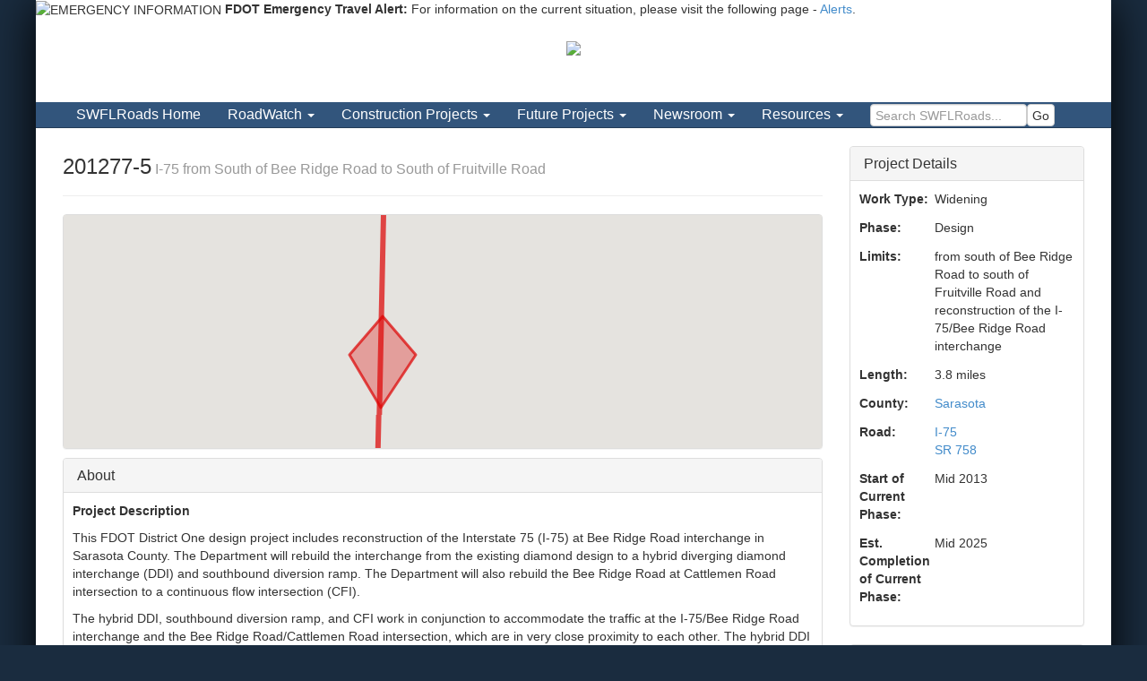

--- FILE ---
content_type: text/html; charset=UTF-8
request_url: https://www.swflroads.com/project/201277-5
body_size: 60770
content:
<!DOCTYPE html>

<html lang="en">
<head>

<!-- Google Analytics code -->

<!--
<script>
  (function(i,s,o,g,r,a,m){i['GoogleAnalyticsObject']=r;i[r]=i[r]||function(){
  (i[r].q=i[r].q||[]).push(arguments)},i[r].l=1*new Date();a=s.createElement(o),
  m=s.getElementsByTagName(o)[0];a.async=1;a.src=g;m.parentNode.insertBefore(a,m)
  })(window,document,'script','https://www.google-analytics.com/analytics.js','ga');

  ga('create', 'UA-', 'auto');
  ga('send', 'pageview');
</script>

-->

<!-- Google tag (gtag.js) -->
<script async src="https://www.googletagmanager.com/gtag/js?id=G-MGPKF73E84"></script>
<script>
  window.dataLayer = window.dataLayer || [];
  function gtag(){dataLayer.push(arguments);}
  gtag('js', new Date());

  gtag('config', 'G-MGPKF73E84');
</script>

<link type="text/css" rel="stylesheet" href="https://fonts.googleapis.com/css?family=Roboto:300,400,500,700">

	<meta charset="utf-8">
	<title>201277-5 I-75 from South of Bee Ridge Road to South of Fruitville Road</title>
	<meta name="viewport" content="width=device-width, initial-scale=1.0">

<link rel="icon" type="image/png" href="/fdot-favicon.png" />

<link rel="Stylesheet" type="text/css" href="/assets/bootstrap.min.css">
<link rel="Stylesheet" type="text/css" href="/assets/font-awesome.min.css">
<link rel="stylesheet" type="text/css" href="/assets/noscript.min.css">
<link rel="stylesheet" type="text/css" href="/assets/Site.min.css">


<link rel="stylesheet" href="/assets/Home.min.css" type="text/css">



<script type="text/javascript" src="https://ajax.googleapis.com/ajax/libs/jquery/3.7.1/jquery.min.js"></script>

<script src="https://code.jquery.com/jquery-migrate-3.4.1.min.js" integrity="sha256-UnTxHm+zKuDPLfufgEMnKGXDl6fEIjtM+n1Q6lL73ok=" crossorigin="anonymous"></script>

<script type="text/javascript" src="/assets/bootstrap.min.js"></script>




		
<style>
@media screen and (max-width: 639px) {
	body {font-size:16px;}
	.panel-title {font-size:18px;}
	.slidetext h4 {font-size:18px !important;}
	.input-sm {font-size:14px;}
	#mainnav .navbar-nav li {font-size: 17px !important;}
	.form-control {font-size:16px;}
	#content table {font-size: 16px !important;}
	h3 small {font-size:16px;}
	label {margin-bottom: 7px;}
	.navbar-mini .navbar-nav>li>a {padding-top: 5px;padding-bottom: 5px;}
	.panel-body ul li {margin-bottom:5px;}
	.buttonlink {font-size:16px;}
}

@media screen and (max-width: 991px) {
#fdot-search {
	padding-top:5px !important;
	padding-right:5px !important;
	}
}

@media screen and (max-width: 599px) {
#fdot-logo {
	float:none !important;
	width:130px !important;
	}
	#fdot-tag {
	padding-top:0 !important;
}
.xlogocont {
	text-align:center;
}
}


#mainnav .navbar-nav li {
    font-size:16px;
}
#mainnav .navbar-nav>li>a {
    line-height:1.4em;
}

.page-header h3 {
	margin-top:10px;
}


#fdot-nav {
    float: right !important;
    width: 805px !important;
    height: 30px !important;
    z-index: 99 !important;
    position: relative !important;
    background-color: #32557c !important;
    overflow: hidden !important;
    margin: 0px 0px 13px 0px !important;
	padding:0;
	font-size:16px;
}
#fdot-nav li {
    float: left !important;
    list-style: none !important;
    margin-right: 3px !important;
}
#fdot-nav li a {
    display: block !important;
    padding: 6px 11px !important;
    color: white !important;
    text-decoration: none !important;
	line-height: 1.15em;
}
#fdot-nav li a:hover {
    color: #32557c !important;
    background-color: #D2D7E1 !important;
}

@media only screen and (max-width: 767px) {
	#small-header {
	display:none !important;
}

#fdot-std-header{
	display:block !important;
}
}

@media only screen and (min-width: 768px) {
	#fdot-std-header{
		display:none;
	}
}
</style>

<script type="text/javascript" >
jQuery(document).ready(function(){
  $("#small-header-logo").mouseover(function(){
        $("#small-header").fadeOut(1, function(){
            $("#fdot-std-header").slideDown(200);
        });
    });
	
	 $("#fdot-std-header").mouseleave(function(){
		if($(window).width() > 767){
			$("#fdot-std-header").slideUp(200, function(){
				$("#small-header").fadeIn(1);
			});
		}
    });
});
</script>

</head>

<body style="background: #1a2c3f !important;">

<div style="max-width:1200px;margin:auto;background:#fff;box-shadow: 0px 5px 50px #000 !important;">

<!-- start emergency banner -->
    <link href="https://www.fdot.gov/webtools_css/emergencybanner.css" rel="stylesheet" type="text/css" media="screen">
    <div id="EmergencyBanner" class="hidden-print">
        <p>
            <img src="https://www.fdot.gov/webtools_images/exclamation.png" width="36" height="36" align="absmiddle" alt="EMERGENCY INFORMATION" title="EMERGENCY INFORMATION">
            <strong>FDOT Emergency Travel Alert:</strong> For information on the current situation, please visit the following
            page - <a href="https://www.fdot.gov/agencyresources/emergency.shtm">Alerts</a>.
        </p>
    </div> <!-- end emergency banner -->
	
	
	
<header class="" role="banner">


<div id="header-top" style="min-height:83px;">

<div id="small-header" style="text-align:center;">
<img id="small-header-logo" src="https://www.fdot.gov/webtools_images/FDOTLogo.png" style="width:150px;height:auto;padding:15px;" />
</div>

<div id="fdot-std-header">


		<div class="container" style="padding-bottom:4px;">
			<div class="row">
				<div class="col-md-8 xlogocont">
					<a href="https://www.fdot.gov/"  ><img id="fdot-logo" src="https://www.fdot.gov/webtools_images/FDOTLogo.png" style="margin:7px 7px 0 7px;float: left;" alt="FDOT Logo"></a>

					<h4 id="fdot-tag" style="color:#1f4182;font-size:22px;font-weight:bold;padding-top:20px;">Florida Department of<br /><span style="font-size:30px;">TRANSPORTATION</span></h4>
					
				</div>
				
				<div id="fdot-search" class="col-md-4 hidden-xs" style="padding-top:30px;text-align:right;padding-right:20px">
				
				

<div id="searchlinks" style="margin-bottom:3px;padding-right:25px">
			<a title="Electronic Updates link" href="https://www.fdot.gov/agencyresources/subscriptions.shtm">E-Updates</a> | 
			<a href="http://www.fl511.com/" title="FL511 link">FL511</a> |  

			<a title="Site Map link" href="https://www.fdot.gov/agencyresources/sitemap.shtm">Site Map</a> 
</div>





<form id="017316194735045521938:vyo1fdrdg3g" action="https://www.fdot.gov/search">
					
	<input value="017316194735045521938:vyo1fdrdg3g" name="cx" type="hidden">
	<input value="FORID:11" name="cof" type="hidden">
	<input type="hidden" name="ie" value="UTF-8">
	
	<input type="hidden" value="fdot-search" name="indexCatalogue">
	<input type="hidden" value="AllWords" name="wordsMode">
	
	
	<input id="q" name="searchQuery" type="text" size="20" class="search" label="Search Box" alt="Search Box" title="Search Box" value="Search FDOT..." onfocus="if(this.value==this.defaultValue)this.value='';" onblur="if(this.value=='')this.value=this.defaultValue;" style="width:247px;padding: 5px !important;padding-right: 20px !important;border: 1px solid #32557c !important;color: #32557c !important;background-color: #e9eff6 !important;height:30px;border-radius:0;color: #32557c !important;">
	
	
	<input id="searchbutton" value="" name="sa" type="submit" border="0" alt="Search" title="Search" style="background-image: url('https://fdot.gov/webtools_images/searcharrowblue.gif') !important;background-repeat: no-repeat !important;width: 20px !important;height: 20px !important;border: 0px !important;position: relative !important;">
					
</form> 

				</div>
			</div>
		</div>
		


<ul id="fdot-nav" class="hidden-xs">
	<li><img src="https://www.fdot.gov/webtools_images/header_leftslant.gif" alt="spacer for header" width="101" height="30" border="0"></li>
	<li><a title="Home page" href="https://www.fdot.gov/home">Home</a></li>
	<li><a title="About FDOT" href="https://www.fdot.gov/agencyresources/aboutfdot.shtm">About FDOT</a></li>
	<li><a title="Contact Us" href="https://www.fdot.gov/agencyresources/contactus.shtm">Contact Us</a></li> 
	<li><a title="Maps &amp; Data" href="https://www.fdot.gov/agencyresources/mapsanddata.shtm">Maps &amp; Data</a></li>
	<li><a title="Offices" href="https://www.fdot.gov/agencyresources/offices.shtm">Offices</a></li>
	<li><a title="Performance" href="https://www.fdot.gov/agencyresources/performance.shtm">Performance</a></li>
	<li><a title="Projects" href="https://www.fdot.gov/agencyresources/projects.shtm">Projects</a></li>
</ul>

<div style="clear:right"></div>

</div>

</div>


		<nav id="mainnav" class="navbar navbar-inverse navbar-static-top navbar-mini" style="z-index: 999" role="navigation">
			<div class="container">
				<div class="navbar-header">
					<button type="button" class="navbar-toggle" data-toggle="collapse" data-target=".navbar-top-collapse">
						<span class="sr-only">Toggle navigation</span>
						<span class="icon-bar"></span>
						<span class="icon-bar"></span>
						<span class="icon-bar"></span>
					</button>
					<a class="navbar-brand visible-xs" href="/">SWFLRoads Home</a>
				</div>
				<div class="collapse navbar-collapse navbar-top-collapse">
<ul class="nav navbar-nav">
    <li class="hidden-xs"><a href="/">SWFLRoads Home</a></li>
	
	
	
	<li role="presentation" class="dropdown">
        <a href="#" class="dropdown-toggle" role="menuitem" data-toggle="dropdown">RoadWatch <strong class="caret"></strong></a>
            <ul class="dropdown-menu" role="menu" aria-labelledby="">
			
			<li class="" role="presentation"><a href="/roadwatch/fdot-district-one-roadwatch.pdf?v=2026.01.15.12.31.23" role="menuitem" target="_blank">RoadWatch Report</a></li>
			
			<li class="divider" role="presentation"></li>
			
            <li role="presentation"><a href="/roadwatch/" role="menuitem">Districtwide</a></li>
			
            <li class="divider" role="presentation"></li>
			
            <li role="presentation" class="dropdown-header">
County        </li>


		 
		 <li role="presentation">
        <a href="/roadwatch/County/Charlotte" role="menuitem">Charlotte</a>
        </li>
		 
			
			 
				 
		 <li role="presentation">
        <a href="/roadwatch/County/Collier" role="menuitem">Collier</a>
        </li>
		 
			
			 
				 
		 <li role="presentation">
        <a href="/roadwatch/County/DeSoto" role="menuitem">DeSoto</a>
        </li>
		 
			
			 
				 
		 <li role="presentation">
        <a href="/roadwatch/County/Glades" role="menuitem">Glades</a>
        </li>
		 
			
			 
				 
		 <li role="presentation">
        <a href="/roadwatch/County/Hardee" role="menuitem">Hardee</a>
        </li>
		 
			
			 
				 
		 <li role="presentation">
        <a href="/roadwatch/County/Hendry" role="menuitem">Hendry</a>
        </li>
		 
			
			 
				 
		 <li role="presentation">
        <a href="/roadwatch/County/Highlands" role="menuitem">Highlands</a>
        </li>
		 
			
			 
				 
		 <li role="presentation">
        <a href="/roadwatch/County/Lee" role="menuitem">Lee</a>
        </li>
		 
			
			 
				 
		 <li role="presentation">
        <a href="/roadwatch/County/Manatee" role="menuitem">Manatee</a>
        </li>
		 
			
			 
				 
		 <li role="presentation">
        <a href="/roadwatch/County/Okeechobee" role="menuitem">Okeechobee</a>
        </li>
		 
			
			 
				 
		 <li role="presentation">
        <a href="/roadwatch/County/Polk" role="menuitem">Polk</a>
        </li>
		 
			
			 
				 
		 <li role="presentation">
        <a href="/roadwatch/County/Sarasota" role="menuitem">Sarasota</a>
        </li>
		 
			
			 
		

   
    <li role="presentation" class="dropdown-header">
Road        </li>

		 
		 <li role="presentation">
        <a href="/roadwatch/Road/CR74" role="menuitem">CR 74</a>
        </li>
		 
			
			 
				 
		 <li role="presentation">
        <a href="/roadwatch/Road/CR776" role="menuitem">CR 776</a>
        </li>
		 
			
			 
				 
		 <li role="presentation">
        <a href="/roadwatch/Road/I4" role="menuitem">I-4</a>
        </li>
		 
			
			 
				 
		 <li role="presentation">
        <a href="/roadwatch/Road/I75" role="menuitem">I-75</a>
        </li>
		 
			
			 
				 
		 <li role="presentation">
        <a href="/roadwatch/Road/SR45" role="menuitem">SR 45</a>
        </li>
		 
			
			 
				 
		 <li role="presentation">
        <a href="/roadwatch/Road/SR570" role="menuitem">SR 570</a>
        </li>
		 
			
			 
				 
		 <li role="presentation">
        <a href="/roadwatch/Road/SR64" role="menuitem">SR 64</a>
        </li>
		 
			
			 
				 
		 <li role="presentation">
        <a href="/roadwatch/Road/SR684" role="menuitem">SR 684</a>
        </li>
		 
			
			 
				 
		 <li role="presentation">
        <a href="/roadwatch/Road/SR70" role="menuitem">SR 70</a>
        </li>
		 
			
			 
				 
		 <li role="presentation">
        <a href="/roadwatch/Road/SR72" role="menuitem">SR 72</a>
        </li>
		 
			
			 
				 
		 <li role="presentation">
        <a href="/roadwatch/Road/SR739" role="menuitem">SR 739</a>
        </li>
		 
			
			 
				 
		 <li role="presentation">
        <a href="/roadwatch/Road/SR776" role="menuitem">SR 776</a>
        </li>
		 
			
			 
				 
		 <li role="presentation">
        <a href="/roadwatch/Road/SR777" role="menuitem">SR 777</a>
        </li>
		 
			
			 
				 
		 <li role="presentation">
        <a href="/roadwatch/Road/SR789" role="menuitem">SR 789</a>
        </li>
		 
			
			 
				 
		 <li role="presentation">
        <a href="/roadwatch/Road/SR82" role="menuitem">SR 82</a>
        </li>
		 
			
			 
				 
		 <li role="presentation">
        <a href="/roadwatch/Road/SR867" role="menuitem">SR 867</a>
        </li>
		 
			
			 
				 
		 <li role="presentation">
        <a href="/roadwatch/Road/SR884" role="menuitem">SR 884</a>
        </li>
		 
			
			 
				 
		 <li role="presentation">
        <a href="/roadwatch/Road/SR93" role="menuitem">SR 93</a>
        </li>
		 
			
			 
				 
		 <li role="presentation">
        <a href="/roadwatch/Road/US17" role="menuitem">US 17</a>
        </li>
		 
			
			 
				 
		 <li role="presentation">
        <a href="/roadwatch/Road/US301" role="menuitem">US 301</a>
        </li>
		 
			
			 
				 
		 <li role="presentation">
        <a href="/roadwatch/Road/US41" role="menuitem">US 41</a>
        </li>
		 
			
			 
		

        </ul>
    </li>

	
	

        


    <li role="presentation" class="dropdown">
        <a href="#" class="dropdown-toggle" role="menuitem" data-toggle="dropdown">Construction Projects <strong class="caret"></strong></a>
            <ul class="dropdown-menu" role="menu" aria-labelledby="">
            <li role="presentation"><a href="/projects/Construction" role="menuitem">All Construction Projects</a></li>
            <li class="divider" role="presentation"></li>
            <li role="presentation" class="dropdown-header">
County        </li>

		 
		 <li role="presentation">
        <a href="/projects/County/Charlotte/Construction" role="menuitem">Charlotte</a>
        </li>
		 
			
			 
				 
		 <li role="presentation">
        <a href="/projects/County/Collier/Construction" role="menuitem">Collier</a>
        </li>
		 
			
			 
				 
		 <li role="presentation">
        <a href="/projects/County/DeSoto/Construction" role="menuitem">DeSoto</a>
        </li>
		 
			
			 
				 
		 <li role="presentation">
        <a href="/projects/County/Glades/Construction" role="menuitem">Glades</a>
        </li>
		 
			
			 
				 
		 <li role="presentation">
        <a href="/projects/County/Hardee/Construction" role="menuitem">Hardee</a>
        </li>
		 
			
			 
				 
		 <li role="presentation">
        <a href="/projects/County/Hendry/Construction" role="menuitem">Hendry</a>
        </li>
		 
			
			 
				 
		 <li role="presentation">
        <a href="/projects/County/Highlands/Construction" role="menuitem">Highlands</a>
        </li>
		 
			
			 
				 
		 <li role="presentation">
        <a href="/projects/County/Lee/Construction" role="menuitem">Lee</a>
        </li>
		 
			
			 
				 
		 <li role="presentation">
        <a href="/projects/County/Manatee/Construction" role="menuitem">Manatee</a>
        </li>
		 
			
			 
				 
		 <li role="presentation">
        <a href="/projects/County/Okeechobee/Construction" role="menuitem">Okeechobee</a>
        </li>
		 
			
			 
				 
		 <li role="presentation">
        <a href="/projects/County/Polk/Construction" role="menuitem">Polk</a>
        </li>
		 
			
			 
				 
		 <li role="presentation">
        <a href="/projects/County/Sarasota/Construction" role="menuitem">Sarasota</a>
        </li>
		 
			
			 
					

    
    <li role="presentation" class="dropdown-header">
Road        </li>

		 
		 <li role="presentation">
        <a href="/projects/Road/CR74/Construction" role="menuitem">CR 74</a>
        </li>
		 
			
			 
				 
		 <li role="presentation">
        <a href="/projects/Road/CR776/Construction" role="menuitem">CR 776</a>
        </li>
		 
			
			 
				 
		 <li role="presentation">
        <a href="/projects/Road/I4/Construction" role="menuitem">I-4</a>
        </li>
		 
			
			 
				 
		 <li role="presentation">
        <a href="/projects/Road/I75/Construction" role="menuitem">I-75</a>
        </li>
		 
			
			 
				 
		 <li role="presentation">
        <a href="/projects/Road/SR45/Construction" role="menuitem">SR 45</a>
        </li>
		 
			
			 
				 
		 <li role="presentation">
        <a href="/projects/Road/SR570/Construction" role="menuitem">SR 570</a>
        </li>
		 
			
			 
				 
		 <li role="presentation">
        <a href="/projects/Road/SR64/Construction" role="menuitem">SR 64</a>
        </li>
		 
			
			 
				 
		 <li role="presentation">
        <a href="/projects/Road/SR684/Construction" role="menuitem">SR 684</a>
        </li>
		 
			
			 
				 
		 <li role="presentation">
        <a href="/projects/Road/SR70/Construction" role="menuitem">SR 70</a>
        </li>
		 
			
			 
				 
		 <li role="presentation">
        <a href="/projects/Road/SR72/Construction" role="menuitem">SR 72</a>
        </li>
		 
			
			 
				 
		 <li role="presentation">
        <a href="/projects/Road/SR739/Construction" role="menuitem">SR 739</a>
        </li>
		 
			
			 
				 
		 <li role="presentation">
        <a href="/projects/Road/SR776/Construction" role="menuitem">SR 776</a>
        </li>
		 
			
			 
				 
		 <li role="presentation">
        <a href="/projects/Road/SR777/Construction" role="menuitem">SR 777</a>
        </li>
		 
			
			 
				 
		 <li role="presentation">
        <a href="/projects/Road/SR789/Construction" role="menuitem">SR 789</a>
        </li>
		 
			
			 
				 
		 <li role="presentation">
        <a href="/projects/Road/SR82/Construction" role="menuitem">SR 82</a>
        </li>
		 
			
			 
				 
		 <li role="presentation">
        <a href="/projects/Road/SR867/Construction" role="menuitem">SR 867</a>
        </li>
		 
			
			 
				 
		 <li role="presentation">
        <a href="/projects/Road/SR884/Construction" role="menuitem">SR 884</a>
        </li>
		 
			
			 
				 
		 <li role="presentation">
        <a href="/projects/Road/SR93/Construction" role="menuitem">SR 93</a>
        </li>
		 
			
			 
				 
		 <li role="presentation">
        <a href="/projects/Road/US17/Construction" role="menuitem">US 17</a>
        </li>
		 
			
			 
				 
		 <li role="presentation">
        <a href="/projects/Road/US301/Construction" role="menuitem">US 301</a>
        </li>
		 
			
			 
				 
		 <li role="presentation">
        <a href="/projects/Road/US41/Construction" role="menuitem">US 41</a>
        </li>
		 
			
			 
		   
        </ul>
    </li>

	
	
	

    <li role="presentation" class="dropdown">
        <a href="#" class="dropdown-toggle" role="menuitem" data-toggle="dropdown">Future Projects <strong class="caret"></strong></a>
            <ul class="dropdown-menu" role="menu" aria-labelledby="">
            <li role="presentation"><a href="/projects/Future" role="menuitem">All Future Projects</a></li>
            <li class="divider" role="presentation"></li>
            <li role="presentation" class="dropdown-header">
County        </li>


		 
		 <li role="presentation">
        <a href="/projects/County/Charlotte/Future" role="menuitem">Charlotte</a>
        </li>
		 
			
			 
				 
		 <li role="presentation">
        <a href="/projects/County/Collier/Future" role="menuitem">Collier</a>
        </li>
		 
			
			 
				 
		 <li role="presentation">
        <a href="/projects/County/DeSoto/Future" role="menuitem">DeSoto</a>
        </li>
		 
			
			 
				 
		 <li role="presentation">
        <a href="/projects/County/Glades/Future" role="menuitem">Glades</a>
        </li>
		 
			
			 
				 
		 <li role="presentation">
        <a href="/projects/County/Hardee/Future" role="menuitem">Hardee</a>
        </li>
		 
			
			 
				 
		 <li role="presentation">
        <a href="/projects/County/Hendry/Future" role="menuitem">Hendry</a>
        </li>
		 
			
			 
				 
		 <li role="presentation">
        <a href="/projects/County/Highlands/Future" role="menuitem">Highlands</a>
        </li>
		 
			
			 
				 
		 <li role="presentation">
        <a href="/projects/County/Lee/Future" role="menuitem">Lee</a>
        </li>
		 
			
			 
				 
		 <li role="presentation">
        <a href="/projects/County/Manatee/Future" role="menuitem">Manatee</a>
        </li>
		 
			
			 
				 
		 <li role="presentation">
        <a href="/projects/County/Okeechobee/Future" role="menuitem">Okeechobee</a>
        </li>
		 
			
			 
				 
		 <li role="presentation">
        <a href="/projects/County/Polk/Future" role="menuitem">Polk</a>
        </li>
		 
			
			 
				 
		 <li role="presentation">
        <a href="/projects/County/Sarasota/Future" role="menuitem">Sarasota</a>
        </li>
		 
			
			 
				
		
   
    <li role="presentation" class="dropdown-header">
Road        </li>


		 
		 <li role="presentation">
        <a href="/projects/Road/CR74/Future" role="menuitem">CR 74</a>
        </li>
		 
			
			 
				 
		 <li role="presentation">
        <a href="/projects/Road/CR776/Future" role="menuitem">CR 776</a>
        </li>
		 
			
			 
				 
		 <li role="presentation">
        <a href="/projects/Road/I4/Future" role="menuitem">I-4</a>
        </li>
		 
			
			 
				 
		 <li role="presentation">
        <a href="/projects/Road/I75/Future" role="menuitem">I-75</a>
        </li>
		 
			
			 
				 
		 <li role="presentation">
        <a href="/projects/Road/SR45/Future" role="menuitem">SR 45</a>
        </li>
		 
			
			 
				 
		 <li role="presentation">
        <a href="/projects/Road/SR570/Future" role="menuitem">SR 570</a>
        </li>
		 
			
			 
				 
		 <li role="presentation">
        <a href="/projects/Road/SR64/Future" role="menuitem">SR 64</a>
        </li>
		 
			
			 
				 
		 <li role="presentation">
        <a href="/projects/Road/SR684/Future" role="menuitem">SR 684</a>
        </li>
		 
			
			 
				 
		 <li role="presentation">
        <a href="/projects/Road/SR70/Future" role="menuitem">SR 70</a>
        </li>
		 
			
			 
				 
		 <li role="presentation">
        <a href="/projects/Road/SR72/Future" role="menuitem">SR 72</a>
        </li>
		 
			
			 
				 
		 <li role="presentation">
        <a href="/projects/Road/SR739/Future" role="menuitem">SR 739</a>
        </li>
		 
			
			 
				 
		 <li role="presentation">
        <a href="/projects/Road/SR776/Future" role="menuitem">SR 776</a>
        </li>
		 
			
			 
				 
		 <li role="presentation">
        <a href="/projects/Road/SR777/Future" role="menuitem">SR 777</a>
        </li>
		 
			
			 
				 
		 <li role="presentation">
        <a href="/projects/Road/SR789/Future" role="menuitem">SR 789</a>
        </li>
		 
			
			 
				 
		 <li role="presentation">
        <a href="/projects/Road/SR82/Future" role="menuitem">SR 82</a>
        </li>
		 
			
			 
				 
		 <li role="presentation">
        <a href="/projects/Road/SR867/Future" role="menuitem">SR 867</a>
        </li>
		 
			
			 
				 
		 <li role="presentation">
        <a href="/projects/Road/SR884/Future" role="menuitem">SR 884</a>
        </li>
		 
			
			 
				 
		 <li role="presentation">
        <a href="/projects/Road/SR93/Future" role="menuitem">SR 93</a>
        </li>
		 
			
			 
				 
		 <li role="presentation">
        <a href="/projects/Road/US17/Future" role="menuitem">US 17</a>
        </li>
		 
			
			 
				 
		 <li role="presentation">
        <a href="/projects/Road/US301/Future" role="menuitem">US 301</a>
        </li>
		 
			
			 
				 
		 <li role="presentation">
        <a href="/projects/Road/US41/Future" role="menuitem">US 41</a>
        </li>
		 
			
			 
		   
        </ul>
    </li> 
	
	




<li role="presentation" class="dropdown">
        <a href="#" class="dropdown-toggle" role="menuitem" data-toggle="dropdown">Newsroom <strong class="caret"></strong></a>
            <ul class="dropdown-menu" role="menu" aria-labelledby="">
            <li role="presentation"><a href="/news" role="menuitem">All Current News</a></li>
            <li class="divider" role="presentation"></li>
            <li role="presentation">
        <a href="/news/fdot-traffic-advisory" role="menuitem">Traffic Advisories</a>
        </li>
    <li role="presentation">
		<a href="/news/project-news" role="menuitem">Headlines</a>
        
        </li>
    <li role="presentation">
        <a href="/news/news-release" role="menuitem">Media Releases</a>
        </li>
        </ul>
    </li>
	
<li role="presentation" class="dropdown">
        <a href="#" class="dropdown-toggle" role="menuitem" data-toggle="dropdown">Resources <strong class="caret"></strong></a>
<ul class="dropdown-menu" role="menu" aria-labelledby="">
<li class="" role="presentation"><a href="/faqs/" role="menuitem">F.A.Q.s</a></li>

<li class="" role="presentation"><a href="/links/" role="menuitem">Links</a></li>

<li class="" role="presentation"><a href="/contacts/" role="menuitem">Contact</a></li>

<li class="" role="presentation"><a href="https://www.fdot.gov/topics/fdot-work-program/district-1-wp-public-hearings" role="menuitem">Five-Year Work Program</a></li>

<li class="" role="presentation"><a href="https://experience.arcgis.com/experience/c4cb3cdbba424e9f81471d7d9e80707f" role="menuitem">Wildlife Bridge Crossings</a></li>

<li class="" role="presentation"><a href="/innovative-roadways/" role="menuitem">Innovative Roadways</a></li>

<li class="" role="presentation"><a href="/d1-legislative-resources/" role="menuitem">Legislative Resources</a></li>

</ul>
</li>

<li class="" style="">

	<form action="/search" class="form-inline" method="get" role="search" style="white-space:nowrap">	
		<label for="nav_Search_q" class="sr-only">Search SWFLRoads</label>
		<input type="search" id="nav_search_q" class="form-control" name="q" placeholder="Search SWFLRoads..." style="display:inline-block;padding: 2px 5px;height:25px;width:175px;margin:2px 0 0 15px"><button type="submit" class="btn btn-default" title="Submit search" style="display:inline-block;height:25px;padding: 2px 5px;margin:2px 0 0 0;vertical-align:top">Go</button>
</form>

</li>


</ul>



<ul class="nav navbar-nav visible-xs" style="border-top: 1px solid #284463;
    box-shadow: inset 0 1px 0 rgba(255,255,255,.1);margin-top:10px;padding:10px 0;">

<li role="presentation" class="dropdown visible-xs" >
        <a href="#" class="dropdown-toggle" role="menuitem" data-toggle="dropdown">FDOT <strong class="caret"></strong></a>
            <ul class="dropdown-menu" role="menu" aria-labelledby="">
            <li role="presentation"><a href="https://www.fdot.gov" role="menuitem">FDOT.gov</a></li>
			<li role="presentation"><a href="https://www.fdot.gov/agencyresources/aboutfdot.shtm" role="menuitem">About FDOT</a></li>
			<li role="presentation"><a href="https://www.fdot.gov/agencyresources/contactus.shtm" role="menuitem">Contact Us</a></li>
			<li role="presentation"><a href="https://www.fdot.gov/agencyresources/mapsanddata.shtm" role="menuitem">Maps &amp; Data</a></li>
			<li role="presentation"><a href="https://www.fdot.gov/agencyresources/offices.shtm" role="menuitem">Offices</a></li>
			<li role="presentation"><a href="https://www.fdot.gov/agencyresources/performance.shtm" role="menuitem">Performance</a></li>
			<li role="presentation"><a href="https://www.fdot.gov/agencyresources/projects.shtm" role="menuitem">Projects</a></li>
			
			<li role="presentation"><a href="https://www.fdot.gov/agencyresources/subscriptions.shtm" role="menuitem">E-Updates</a></li>
			<li role="presentation"><a href="https://fl511.com/" role="menuitem">FL511</a></li>
			<li role="presentation"><a href="https://www.fdot.gov/mobile/m.default.shtm" role="menuitem">Mobile</a></li>
			<li role="presentation"><a href="https://www.fdot.gov/agencyresources/sitemap.shtm" role="menuitem">Site Map</a></li>
			
			<li role="presentation">
			


<form id="017316194735045521938:vyo1fdrdg3g" class="hidden-md hidden-lg hidden-sm" action="https://www.fdot.gov/search">
					
	<input value="017316194735045521938:vyo1fdrdg3g" name="cx" type="hidden">
	<input value="FORID:11" name="cof" type="hidden">
	<input type="hidden" name="ie" value="UTF-8">
	
	<input type="hidden" value="fdot-search" name="indexCatalogue">
	<input type="hidden" value="AllWords" name="wordsMode">
	
	
	<input id="q" name="searchQuery" type="text" size="20" class="search form-control" label="Search Box" alt="Search Box" title="Search Box" value="Search FDOT..." onfocus="if(this.value==this.defaultValue)this.value='';" onblur="if(this.value=='')this.value=this.defaultValue;" style="display:inline-block;padding: 2px 5px;height:25px;width:210px;margin:2px 0 0 25px">
	<button id="searchbutton" value="" name="sa" type="submit" title="Submit Search" class="btn btn-default" style="display:inline-block;height:25px;padding: 2px 5px;margin:2px 0 0 0;vertical-align:top">Go</button>
	

					
</form> 



			</li>
        </ul>
    </li>
	
</ul>



</div>
			</div>
		</nav>
	</header>
	
	
	<div id="content" class="container">
	
	
	

			<link type="text/css" rel="stylesheet" href="/lightgallery/css/lightgallery.css" /> 
			<script  type="text/javascript" src="/lightgallery/js/lightgallery.min.js"></script>
			<script type="text/javascript">
    $(document).ready(function() {
        $("#lightgallery1").lightGallery(); 
    });
	$(document).ready(function() {
        $("#lightgallery2").lightGallery(); 
    });
</script>

<style>
.lg-toolbar {background-color: rgba(0, 0, 0, 0);}
.lg-toolbar .lg-icon {
    color: #eee;
}
#lg-counter{color:#eee}

.lg-backdrop.in {
    opacity: .9;
}

.lg-sub-html {
    min-height: calc((100% - 600px) /2);
	max-height:45%;
	padding-right:15px;
	padding-left:15px;
	overflow-y:auto;
	}
	
@media screen and (min-width:1000px){
	.lg-sub-html {
	padding-right:calc((100% - 950px) / 2);
	padding-left:calc((100% - 950px) / 2);
	}
}
	
</style>



			<noscript><div class="hidden-print alert alert-warning" role="alert" aria-hidden="true">This site is best viewed with JavaScript enabled!</div></noscript>

		
<article class="row">


    <div class="col-md-9">
	
	
	
	
        <header>
            <div class="page-header">
                <h3>201277-5<small> I-75 from South of Bee Ridge Road to South of Fruitville Road</small></h3>
				
			
							
            </div>
        </header>
		
				
		
            <section class="panel panel-default hidden-xs map-panel" style="margin-bottom:10px;">
                <div id="ProjectMap" style="position: relative; height: 260px; overflow: hidden; transform: translateZ(0px); background-color: rgb(229, 227, 223);">
				
				
				</div>
            </section>
			
			
			


			
		
				
		
	<!-- END alert signup form -->	
		
		
		
	<!-- details narrow  -->
	
	<div class="visible-xs visible-sm">
	
		
	 <section class="panel panel-default">
            <header class="panel-heading"><h5 class="panel-title">Project Details</h5></header>
            <div class="panel-body">
                <table class="project-details">
                        <tbody>
						
						                        <tr>
                            <th>Work Type:</th>
                            <td>Widening</td>
                        </tr>
												
						
						                        <tr>
                            <th>Phase:</th>
                            <td>Design</td>
                        </tr>
												
						
						
						                        <tr>
                            <th>Limits:</th>
                            <td>from south of Bee Ridge Road to south of Fruitville Road and reconstruction of the I-75/Bee Ridge Road interchange</td>
                        </tr>
												
						
						
						
						
						
						
						                            <tr>						
                                <th>Length:</th>
                                <td>3.8 miles</td>
                            </tr>
													
							
												
						
						
						
												
                            <tr>
                            <th>County:</th>
                            <td>
                                <ul class="list-unstyled">
                                       
																
                                        <li><a href="/projects/County/Sarasota">Sarasota</a></li>

										
                                </ul>
                            </td>
                        </tr>
												
						
												
                            <tr>
                            <th>Road:</th>
                            <td>
                                <ul class="list-unstyled">
								
																
                                        <li><a href="/projects/Road/I75">I-75</a></li>

																	
                                        <li><a href="/projects/Road/SR758">SR 758</a></li>

										
										
										
                                </ul>
                            </td>
                        </tr>
												
						
												
												
						
												
						                        <tr>
                            <th>Start of Current Phase:</th>
                            <td>Mid 2013</td>
                        </tr>
												
						
													
                            <tr>
                                <th>Est. Completion of Current Phase:</th>
                                <td>Mid 2025</td>
                            </tr>
												
												
						
												
						
												

						
						
						
							
                </tbody></table>
            </div>
        </section>
		
		
				
		
		 <section class="panel panel-default">
            <header class="panel-heading"><h5 class="panel-title">Estimated Costs</h5></header>
            <div class="panel-body">
                <table class="project-details">
                        <tbody>
						
						
												
						                               <tr>
                                <th>Construction Cost:</th>
                                <td>$115 Million Estimated</td>
                            </tr>
												
									
                </tbody></table>
            </div>
        </section>
		
		
				
		
				
		</div>
	
			
	<!-- end details narrow -->
			
			
						

            <section class="panel panel-default">
                <header class="panel-heading"><h5 class="panel-title">About</h5></header>
                <div class="panel-body">
				<p><strong>Project Description</strong></p><p>This FDOT District One design project includes reconstruction of the Interstate 75 (I-75) at Bee Ridge Road interchange in Sarasota County. The Department will rebuild the interchange from the existing diamond design to a hybrid diverging diamond interchange (DDI) and southbound diversion ramp. The Department will also rebuild the Bee Ridge Road at Cattlemen Road intersection to a continuous flow intersection (CFI).</p><p>The hybrid DDI, southbound diversion ramp, and CFI work in conjunction to accommodate the traffic at the I-75/Bee Ridge Road interchange and the Bee Ridge Road/Cattlemen Road intersection, which are in very close proximity to each other. The hybrid DDI shifts eastbound traffic to the left to allow for improved access to northbound I-75. The southbound diversion ramp eliminates a weaving issue between the I-75/Bee Ridge Road interchange and the Bee Ridge Road/Cattlemen Road intersection. It also improves access to commercial and residential areas on or near Cattlemen Road. The CFI diverts the westbound and eastbound traffic to the left prior to the intersection. This reduces the number of phases for the signals and improves delay times.</p><p>The project will widen about 3.8 miles of I-75, from south of Bee Ridge Road to south of Fruitville Road, to an eight-lane highway with three through lanes and one auxiliary lane in each direction added to the interstate median. This project will widen I-75 bridges over Palmer Boulevard and Phillippi Creek and replace I-75 bridges over Bee Ridge Road. The project also includes widening about one mile of Bee Ridge Road from west of Bee Ridge Road/Maxfield Drive intersection to west of Bee Ridge Road/Mauna Loa Boulevard intersection.</p><p>A future ultimate I-75 design project will widen the interstate from interim eight lanes to twelve lanes. The project includes two express lanes, three general use lanes, and one auxiliary lane in each direction within the project limits. Ultimate improvements are planned to extend acceptable level of service for I-75 well beyond 2050.</p><p>&nbsp;</p>				
				</div>
            </section>
        
						
						

            <section class="panel panel-default">
                <header class="panel-heading"><h5 class="panel-title">Public Involvement</h5></header>
                <div class="panel-body">
				<p><strong>Public Information Meetings - January 31, and February 9, 2017</strong></p><p><strong>Links</strong></p><p><a target="_blank" href="http://www.dot.state.fl.us/">Florida Department of Transportation</a><br /><a target="_blank" href="https://www.scgov.net/">Sarasota County Government</a><br /><a target="_blank" href="http://www.mympo.org/">Sarasota-Manatee Metropolitan Planning Organization</a><br /><a target="_blank" href="http://www.tbarta.com/">Tampa Bay Area Regional Transportation Authority</a><br /><a target="_blank" href="http://www.tbrpc.org/">Tampa Bay Regional Planning Council</a><br /><a target="_blank" href="https://www.largo.com/document_center/Permits%20&amp;%20Planning/Planning/Long-Range%20Planning/2060FTP.pdf">2060 Florida Transportation Plan</a></p>				
				</div>
            </section>
        
						
			
					

		<!-- comment button and contacts narrow -->
		
				
		<button class="buttonlink visible-xs visible-sm" id="commentBtn2" style="margin-bottom:20px;display:inline-block;text-align:center">Send a comment or ask a question about this project</button>
		
				
	<div class="visible-xs visible-sm">
	
	
	
	

	
	<a class="buttonlink" href="/factsheet/111" target="_blank" style="margin-bottom:20px;display:inline-block;text-align:center;width:350px;max-width:100%;" >View Factsheet</a>

	
			<section id="Contacts" class="panel panel-default" style="min-height:80px;">
                <header class="panel-heading"><h5 class="panel-title">Contact Information</h5></header>
                <table class="table table-condensed">
                        <tbody>
			
	<tr>
                            <th>Design Project Manager</th>
                        </tr>
                        <tr>
                            <td style="position: relative">
							

                               Benjamin Clayton, P.E.								
<div style="white-space: nowrap"><span>(863) 519-2480</span></div>
                                    									
									
                            </td>
                        </tr>
	
		
	<tr>
                            <th>Communications Team</th>
                        </tr>
                        <tr>
                            <td style="position: relative">
							

                               Brian Bollas								
<div style="white-space: nowrap"><span>813-262-8549</span></div>
                                                                        <a class="ellipsis" href="mailto:brian.bollas@dot.state.fl.us?subject=Question%20About%20Project%20201277-5">brian.bollas@dot.state.fl.us</a>
																		
									
                            </td>
                        </tr>
	
	
	<tr>
      <th>For Media Inquiries Only</th>
      </tr>
	  
      <tr>
     <td style="position: relative">
<div style="white-space: nowrap"><span></span></div>
 <a class="ellipsis" href="mailto:fdot-d1comm@dot.state.fl.us?subject=Question%20About%20Project%20201277-5">fdot-d1comm@dot.state.fl.us</a>
</td>
</tr>

	
             </tbody></table>
            </section>
			
				
	
	
		
			
		
		
		</div>
		
		<!-- END comment button and contacts narrow -->
		
							
	
		
	
	<section class="panel panel-default hidden-print">
                <header class="panel-heading"><h5 class="panel-title">Project Documents</h5></header>
                <div class="panel-body">
                    <ul class="list-unstyled" style="padding-left:10px;">
					
	
<li><a href="/project-files/111/BOARD-Bridge-Typical-Sections24x36.pdf" target="_blank">I-75 Bridge Typical Sections</a></li>
				
	
<li><a href="/project-files/111/BOARD-Road-Typical-Sections.pdf" target="_blank">I-75 Roadway Typical Sections</a></li>
				
	
<li><a href="/project-files/111/BOARD_Bee-Ridge-Inset-5-16-16.pdf" target="_blank">Proposed Design Alternative</a></li>
				
	
<li><a href="/project-files/111/BOARD_RampE.pdf" target="_blank">Ramp E Over Bee Ridge Road Typical Section</a></li>
				
	</ul><strong>Interchange Modification Final Report</strong><br /><ul class="list-unstyled" style="padding-left:10px;">
<li><a href="/project-files/111/Final_Bee_Ridge_IMR_2015_11_30_with_Appendix.pdf" target="_blank">Final_Bee_Ridge_IMR_2015_11_30_with_Appendix</a></li>
				
	                    </ul>
                </div>
            </section>
			
	
	<section class="panel panel-default hidden-print">
                <header class="panel-heading"><h5 class="panel-title">Project Videos</h5></header>
                <div class="panel-body">
                    <ul class="list-unstyled" style="padding-left:10px;">
					
		


<li><a  href="https://www.youtube.com/watch?v=sVyXtVD1ORk" target="_blank">Interstate 75 from South of Bee Ridge Road to South of Fruitville Road, Sarasota County</a></li>
				
	                    </ul>
                </div>
            </section>
			
	
	<section class="panel panel-default hidden-print">
                <header class="panel-heading"><h5 class="panel-title">Project Images</h5></header>
                <div class="panel-body" id="lightgallery1" style="padding:5px;">
	
		
<div style="float:left;position:relative;margin: 5px 10px 10px 5px;" data-src="/project-files/111/images/Bee%20Ridge%20Road%20looking%20east%20from%20Cattlemen%20Road.jpg" data-sub-html="Bee Ridge Road looking east from Cattlemen Road">

<a  href=""><img src="/project-files/111/images/thumbnails/thumb-Bee%20Ridge%20Road%20looking%20east%20from%20Cattlemen%20Road.jpg" alt="Bee Ridge Road looking east from Cattlemen Road" style="max-width:100%" /></a>




</div>
			
		
<div style="float:left;position:relative;margin: 5px 10px 10px 5px;" data-src="/project-files/111/images/Phillippi%20Creek%20Bridge%20on%20I-75.jpg" data-sub-html="Phillippi Creek Bridge on I-75">

<a  href=""><img src="/project-files/111/images/thumbnails/thumb-Phillippi%20Creek%20Bridge%20on%20I-75.jpg" alt="Phillippi Creek Bridge on I-75" style="max-width:100%" /></a>




</div>
			
		
<div style="float:left;position:relative;margin: 5px 10px 10px 5px;" data-src="/project-files/111/images/Bee%20Ridge%20Road%20looking%20east%20before%20Cattlemen%20Road.jpg" data-sub-html="Bee Ridge Road looking east before Cattlemen Road">

<a  href=""><img src="/project-files/111/images/thumbnails/thumb-Bee%20Ridge%20Road%20looking%20east%20before%20Cattlemen%20Road.jpg" alt="Bee Ridge Road looking east before Cattlemen Road" style="max-width:100%" /></a>




</div>
			
		
<div style="float:left;position:relative;margin: 5px 10px 10px 5px;" data-src="/project-files/111/images/Palmer%20Boulevard%20Bridge%20looking%20east.jpg" data-sub-html="Palmer Boulevard Bridge looking east">

<a  href=""><img src="/project-files/111/images/thumbnails/thumb-Palmer%20Boulevard%20Bridge%20looking%20east.jpg" alt="Palmer Boulevard Bridge looking east" style="max-width:100%" /></a>




</div>
			
		
<div style="float:left;position:relative;margin: 5px 10px 10px 5px;" data-src="/project-files/111/images/Bee%20Ridge%20Road%20truss%20signal.jpg" data-sub-html="Bee Ridge Road truss signal">

<a  href=""><img src="/project-files/111/images/thumbnails/thumb-Bee%20Ridge%20Road%20truss%20signal.jpg" alt="Bee Ridge Road truss signal" style="max-width:100%" /></a>




</div>
			
		
<div style="float:left;position:relative;margin: 5px 10px 10px 5px;" data-src="/project-files/111/images/Bee%20Ridge%20Road%20off%20ramp%20looking%20south.jpg" data-sub-html="Bee Ridge Road off ramp looking south">

<a  href=""><img src="/project-files/111/images/thumbnails/thumb-Bee%20Ridge%20Road%20off%20ramp%20looking%20south.jpg" alt="Bee Ridge Road off ramp looking south" style="max-width:100%" /></a>




</div>
			
	                   
                </div>
            </section>

					
	

			
    </div>
    <aside class="col-md-3">
	
        
		
		<div class="hidden-sm hidden-xs">
		
		 	
	 <section class="panel panel-default">
            <header class="panel-heading"><h5 class="panel-title">Project Details</h5></header>
            <div class="panel-body">
                <table class="project-details">
                        <tbody>
						
						                        <tr>
                            <th>Work Type:</th>
                            <td>Widening</td>
                        </tr>
												
						
						                        <tr>
                            <th>Phase:</th>
                            <td>Design</td>
                        </tr>
												
						
						
						                        <tr>
                            <th>Limits:</th>
                            <td>from south of Bee Ridge Road to south of Fruitville Road and reconstruction of the I-75/Bee Ridge Road interchange</td>
                        </tr>
												
						
						
						
						
						
						
						                            <tr>						
                                <th>Length:</th>
                                <td>3.8 miles</td>
                            </tr>
													
							
												
						
						
						
												
                            <tr>
                            <th>County:</th>
                            <td>
                                <ul class="list-unstyled">
                                       
																
                                        <li><a href="/projects/County/Sarasota">Sarasota</a></li>

										
                                </ul>
                            </td>
                        </tr>
												
						
												
                            <tr>
                            <th>Road:</th>
                            <td>
                                <ul class="list-unstyled">
								
																
                                        <li><a href="/projects/Road/I75">I-75</a></li>

																	
                                        <li><a href="/projects/Road/SR758">SR 758</a></li>

										
										
										
                                </ul>
                            </td>
                        </tr>
												
						
												
												
						
												
						                        <tr>
                            <th>Start of Current Phase:</th>
                            <td>Mid 2013</td>
                        </tr>
												
						
													
                            <tr>
                                <th>Est. Completion of Current Phase:</th>
                                <td>Mid 2025</td>
                            </tr>
												
												
						
												
						
												

						
						
						
							
                </tbody></table>
            </div>
        </section>
		
		
				
		
		 <section class="panel panel-default">
            <header class="panel-heading"><h5 class="panel-title">Estimated Costs</h5></header>
            <div class="panel-body">
                <table class="project-details">
                        <tbody>
						
						
												
						                               <tr>
                                <th>Construction Cost:</th>
                                <td>$115 Million Estimated</td>
                            </tr>
												
									
                </tbody></table>
            </div>
        </section>
		
		
				
		
				
		</div>
		
		
	<!-- Comment button and form (perhaps put this in a separate php include file with form processing script)  -->
	
	
			
				
		<button class="buttonlink hidden-sm hidden-xs" id="commentBtn" style="margin-bottom:20px;display:inline-block;text-align:center">Send a comment or ask a question about this project</button>
		
				
		
  <!-- form Modal -->
  
  <script src="https://www.google.com/recaptcha/api.js"></script>
		
		<script>
   function onSubmit(token) {
     document.getElementById("contact-form").submit();
   }
 </script>
 
 
  <div class="modal fade" id="commentModal" role="dialog">
    <div class="modal-dialog" style="overflow:hidden">
    
      <!-- Modal content-->
      <div class="modal-content">

        <div class="modal-header">
          <button type="button" class="close" data-dismiss="modal">&times;</button>
          <h4 class="modal-title">Please submit the form below to send a comment or ask a question about this project.</h4>
        </div>

        <div class="modal-body" style="padding-bottom:30px;">
    <form method="post" role="form" id="contact-form">      
        
    <div class="form-group">
		 
	
      <label for="comment_email">Your Email Address:</label>
      <input name="comment_email" type="email" class="form-control" id="comment_email" placeholder="Enter email" value="">
	      </div>
	<div class="form-group">
      <label for="comment_name">Your Name:</label>
      <input name="comment_name" type="text" class="form-control" id="comment_name" placeholder="Enter name" value="">
    </div>
    <div class="form-group">
	
	<div class="form-group">
      <label for="comment_message">Comment or Question:</label>
      <textarea name="comment_message"  class="form-control" id="comment_message" rows="5"></textarea>
    </div>
	
	       

	      </div>
	
	<button class="g-recaptcha btn btn-default" name="comment_submit"
        data-sitekey="6LdXyq4hAAAAAHkCgKr9FXawY3QF_S7AtDHb0wP1" 
        data-callback='onSubmit' 
        data-action='submitform'>Submit</button>
       <button type="button" class="btn btn-default" data-dismiss="modal">Cancel</button>
	
	</form>	  
       </div>

      </div>
      
    </div>
  </div>
  
    <!-- Thanks Modal -->
  <div class="modal fade" id="commentthanksModal" role="dialog">
    <div class="modal-dialog">
    
      <!-- Modal content-->
      <div class="modal-content">
        <div class="modal-header">
          <button type="button" class="close" data-dismiss="modal">&times;</button>
          <h4 class="modal-title">Thank you for sending your comment or question.</h4>
		          </div>
        <div class="modal-body">
          
       
          <button type="button" class="btn btn-default" data-dismiss="modal">Close</button>
        </div>
      </div>
      
    </div>
  </div>
  
<script>
$(document).ready(function(){
	    $("#commentBtn").click(function(){
        $("#commentModal").modal();
    });
	$("#commentBtn2").click(function(){
        $("#commentModal").modal();
    });

});
</script>


<script type="text/javascript">
   /*   
      var widgetId1;
      var widgetId2;
      var onloadCallback = function() {
		  
        if (document.getElementById('recap1')) {
        widgetId1 = grecaptcha.render('recap1', {
          'sitekey' : '6LeOocQbAAAAAMGkCl8wG1qlxy5KURI840_fsknq'
        });
		}
		
		if (document.getElementById('recap2')) {
        widgetId2 = grecaptcha.render('recap2', {
          'sitekey' : '6LeOocQbAAAAAMGkCl8wG1qlxy5KURI840_fsknq'
        });
		}
        
      };
	  */
    </script>
		
		<!-- END comment form -->	
	
	
		
		
			
			<div class="hidden-xs hidden-sm">
			
			

	
	<a class="buttonlink" href="/factsheet/111" target="_blank" style="margin-bottom:20px;display:inline-block;text-align:center;width:350px;max-width:100%;" >View Factsheet</a>

	
			<section id="Contacts" class="panel panel-default" style="min-height:80px;">
                <header class="panel-heading"><h5 class="panel-title">Contact Information</h5></header>
                <table class="table table-condensed">
                        <tbody>
			
	<tr>
                            <th>Design Project Manager</th>
                        </tr>
                        <tr>
                            <td style="position: relative">
							

                               Benjamin Clayton, P.E.								
<div style="white-space: nowrap"><span>(863) 519-2480</span></div>
                                    									
									
                            </td>
                        </tr>
	
		
	<tr>
                            <th>Communications Team</th>
                        </tr>
                        <tr>
                            <td style="position: relative">
							

                               Brian Bollas								
<div style="white-space: nowrap"><span>813-262-8549</span></div>
                                                                        <a class="ellipsis" href="mailto:brian.bollas@dot.state.fl.us?subject=Question%20About%20Project%20201277-5">brian.bollas@dot.state.fl.us</a>
																		
									
                            </td>
                        </tr>
	
	
	<tr>
      <th>For Media Inquiries Only</th>
      </tr>
	  
      <tr>
     <td style="position: relative">
<div style="white-space: nowrap"><span></span></div>
 <a class="ellipsis" href="mailto:fdot-d1comm@dot.state.fl.us?subject=Question%20About%20Project%20201277-5">fdot-d1comm@dot.state.fl.us</a>
</td>
</tr>

	
             </tbody></table>
            </section>
			
				
	
	
		
					
			</div>
			
			
			
        
        <section class="well well-small">
            <h6>Last Updated</h6>
            <time>11/05/2024</time>
        </section>

		
		
    </aside>
</article>





    <script>
function initMap() {
	
	  map = new google.maps.Map(document.getElementById('ProjectMap'), {
    center: new google.maps.LatLng(27.30078522843953, -82.44205403221423),
    zoom: 14,
	styles:[ { featureType: 'poi', stylers: [{visibility: 'off'}] }, { featureType: 'transit', stylers: [{visibility: 'off'}] }  ]
  });  
  
  
  
  var pathCoordinates = [];
  var bounds = new google.maps.LatLngBounds();
  
  
  var xcolor = '#dd0000';
  
    
  
  pathCoordinates = [new google.maps.LatLng(27.334186499467076,-82.44720387352282),new google.maps.LatLng(27.28469107319508,-82.4484055031615)];


  var roadPath1 = new google.maps.Polyline({
         path: pathCoordinates,
		 strokeColor: xcolor,
          strokeOpacity: 0.7,
         strokeWeight: 6,
        });
		
	  roadPath1.setMap(map);
	  
/* enable this code to run all path points through fitBounds

	  for (k = 0; k < pathCoordinates.length; k++) {
    bounds.extend(pathCoordinates[k]);
	}
	    
	  map.fitBounds(bounds);

*/
  
  
  
    
  pathCoordinates = [new google.maps.LatLng(27.298779545314332,-82.4510354091006),new google.maps.LatLng(27.29427943753652,-82.44803133500392),new google.maps.LatLng(27.298779545314332,-82.44468393815333),new google.maps.LatLng(27.302059169965492,-82.44785967362697)];

  
  
  var roadPath2 = new google.maps.Polygon({
         path: pathCoordinates,
		 strokeColor: xcolor,
          strokeOpacity: 0.7,
         strokeWeight: 3,
		 fillColor: xcolor,
          fillOpacity: 0.3
        });
		
	  roadPath2.setMap(map);
	  
	 
/*	 enable this code to run all path points through fitBounds

	for (k = 0; k < pathCoordinates.length; k++) {
    bounds.extend(pathCoordinates[k]);
	}
	    
	  map.fitBounds(bounds);
	  
*/
 
  
  
    
}
    </script>
	
    <script src="https://maps.googleapis.com/maps/api/js?key=AIzaSyBgZeNOVwj8IUq0vQJWTfATLX74gy72XsE&callback=initMap"
        async defer></script>


		
	
		
		



	</div>
	
	
	<footer class="hidden-print" role="contentinfo" style="background: #32557c;color: #D2D7E1;">

		
		
	<p class="notice text-center" style="padding:5px 15px;margin:0;">
		Public participation is solicited without regard to race, color, national origin, age, sex, religion, disability or family status.
		Persons with questions regarding nondiscrimination or Civil Rights, please contact the District One Title VI Coordinator Cynthia Sykes at (863) 519-2287 or at <a href="mailto:Cynthia.Sykes@dot.state.fl.us" style="color:#ffffff"><u>Cynthia.Sykes@dot.state.fl.us </u></a>.
	</p>
	
	<nav id="statefooter" class="navbar navbar-default navbar-static-top navbar-mini" role="navigation" style="margin-bottom:0">
	
		
			<div class="container" style="margin:auto;max-width:820px;padding:0 10px">
				<ul class="nav navbar-nav" style="margin:0;">
					<li><a href="/contacts" title="Contact Us">Contact Us</a></li>
					<li><a href="https://www.fdot.gov/agencyresources/employment.shtm" title="Employment">Employment</a></li>
					<li><a href="https://www.myflorida.com/" title="MyFlorida.com">MyFlorida.com</a></li>
					<li><a href="https://www.fdot.gov/agencyresources/performance.shtm" title="Performance">Performance</a></li>
					<li><a href="https://www.fdot.gov/agencyresources/statementofagency.shtm" title="Statement of Agency">Statement of Agency</a></li>
					<li><a href="https://www.fdot.gov/agencyresources/webpoliciesandnotices.shtm" title="Web Policies &amp; Notices">Web Policies &amp; Notices</a></li>
				</ul>
			</div>
		</nav>
		
		<div class="container">
	
		
			<div class="row" style="padding-left: 0; padding-right: 0; padding-top:40px;">
				<div id="StateSocialMediaIcons" class="col-md-6">
					<ul class="list-inline" style="margin-bottom:0">
						<li><a href="https://www.facebook.com/FLDOT"><img src="https://www.fdot.gov/webtools_images/Facebook.png" alt="Link to FDOT's Facebook page" title="Link to FDOT's Facebook page" width="32" height="32" border="0"></a></li>
						<li><a href="https://www.fdot.gov/agencyresources/twitter.shtm"><img src="https://www.fdot.gov/webtools_images/Twitter.png" alt="Link to FDOT's Twitter page" title="Link to FDOT's Twitter page" width="32" height="32" border="0"></a></li>
						<li><a href="https://www.youtube.com/user/myfdot"><img src="https://www.fdot.gov/webtools_images/YouTube.png" alt="Link to FDOT's YouTube page" title="Link to FDOT's YouTube page" width="32" height="32" border="0"></a></li>
						<li><a href="https://fldot.wordpress.com/"><img src="https://www.fdot.gov/webtools_images/Wordpress.png" alt="Link to FDOT's Wordpress page" title="Link to FDOT's Wordpress page" width="32" height="32" border="0"></a></li>
						<li><a href="https://www.fdot.gov/agencyresources/multimedia.shtm"><img src="https://www.fdot.gov/webtools_images/SeeFloridaGo.png" alt="Link to FDOT's Multimedia page" title="Link to FDOT's Multimedia page" width="32" height="32" border="0"></a></li>
						<li><a href="https://www.fdot.gov/agencyresources/rss.shtm"><img src="https://www.fdot.gov/webtools_images/RSS.png" alt="Link to FDOT's RSS page" title="Link to FDOT's RSS page" width="32" height="32" border="0"></a></li>
					</ul>
					<div id="copyright">
						<p>&copy; 1996 - 2026  Florida Department of Transportation</p>
					</div>
				</div>
				<div id="StateFooterTag" class="col-md-6 text-right" style="padding-top:15px">
					<p>Florida Department of Transportation<br />
					<em style="font-size:13px">Improve Safety, Enhance Mobility, Inspire Innovation</em></p>
				</div>
			</div>
		</div>
	</footer>
	
	</div>
	
	
<script>(function(d){var s = d.createElement("script");s.setAttribute("data-account", "11nYpAwAkg");s.setAttribute("src", "https://cdn.userway.org/widget.js");(d.body || d.head).appendChild(s);})(document)</script><noscript>Please ensure Javascript is enabled for purposes of <a href="https://userway.org">website accessibility</a></noscript>
	
	</body>
	</html>
	
	

--- FILE ---
content_type: text/html; charset=utf-8
request_url: https://www.google.com/recaptcha/api2/anchor?ar=1&k=6LdXyq4hAAAAAHkCgKr9FXawY3QF_S7AtDHb0wP1&co=aHR0cHM6Ly93d3cuc3dmbHJvYWRzLmNvbTo0NDM.&hl=en&v=PoyoqOPhxBO7pBk68S4YbpHZ&size=invisible&sa=submitform&anchor-ms=20000&execute-ms=30000&cb=qnb5qgpe3y1p
body_size: 48810
content:
<!DOCTYPE HTML><html dir="ltr" lang="en"><head><meta http-equiv="Content-Type" content="text/html; charset=UTF-8">
<meta http-equiv="X-UA-Compatible" content="IE=edge">
<title>reCAPTCHA</title>
<style type="text/css">
/* cyrillic-ext */
@font-face {
  font-family: 'Roboto';
  font-style: normal;
  font-weight: 400;
  font-stretch: 100%;
  src: url(//fonts.gstatic.com/s/roboto/v48/KFO7CnqEu92Fr1ME7kSn66aGLdTylUAMa3GUBHMdazTgWw.woff2) format('woff2');
  unicode-range: U+0460-052F, U+1C80-1C8A, U+20B4, U+2DE0-2DFF, U+A640-A69F, U+FE2E-FE2F;
}
/* cyrillic */
@font-face {
  font-family: 'Roboto';
  font-style: normal;
  font-weight: 400;
  font-stretch: 100%;
  src: url(//fonts.gstatic.com/s/roboto/v48/KFO7CnqEu92Fr1ME7kSn66aGLdTylUAMa3iUBHMdazTgWw.woff2) format('woff2');
  unicode-range: U+0301, U+0400-045F, U+0490-0491, U+04B0-04B1, U+2116;
}
/* greek-ext */
@font-face {
  font-family: 'Roboto';
  font-style: normal;
  font-weight: 400;
  font-stretch: 100%;
  src: url(//fonts.gstatic.com/s/roboto/v48/KFO7CnqEu92Fr1ME7kSn66aGLdTylUAMa3CUBHMdazTgWw.woff2) format('woff2');
  unicode-range: U+1F00-1FFF;
}
/* greek */
@font-face {
  font-family: 'Roboto';
  font-style: normal;
  font-weight: 400;
  font-stretch: 100%;
  src: url(//fonts.gstatic.com/s/roboto/v48/KFO7CnqEu92Fr1ME7kSn66aGLdTylUAMa3-UBHMdazTgWw.woff2) format('woff2');
  unicode-range: U+0370-0377, U+037A-037F, U+0384-038A, U+038C, U+038E-03A1, U+03A3-03FF;
}
/* math */
@font-face {
  font-family: 'Roboto';
  font-style: normal;
  font-weight: 400;
  font-stretch: 100%;
  src: url(//fonts.gstatic.com/s/roboto/v48/KFO7CnqEu92Fr1ME7kSn66aGLdTylUAMawCUBHMdazTgWw.woff2) format('woff2');
  unicode-range: U+0302-0303, U+0305, U+0307-0308, U+0310, U+0312, U+0315, U+031A, U+0326-0327, U+032C, U+032F-0330, U+0332-0333, U+0338, U+033A, U+0346, U+034D, U+0391-03A1, U+03A3-03A9, U+03B1-03C9, U+03D1, U+03D5-03D6, U+03F0-03F1, U+03F4-03F5, U+2016-2017, U+2034-2038, U+203C, U+2040, U+2043, U+2047, U+2050, U+2057, U+205F, U+2070-2071, U+2074-208E, U+2090-209C, U+20D0-20DC, U+20E1, U+20E5-20EF, U+2100-2112, U+2114-2115, U+2117-2121, U+2123-214F, U+2190, U+2192, U+2194-21AE, U+21B0-21E5, U+21F1-21F2, U+21F4-2211, U+2213-2214, U+2216-22FF, U+2308-230B, U+2310, U+2319, U+231C-2321, U+2336-237A, U+237C, U+2395, U+239B-23B7, U+23D0, U+23DC-23E1, U+2474-2475, U+25AF, U+25B3, U+25B7, U+25BD, U+25C1, U+25CA, U+25CC, U+25FB, U+266D-266F, U+27C0-27FF, U+2900-2AFF, U+2B0E-2B11, U+2B30-2B4C, U+2BFE, U+3030, U+FF5B, U+FF5D, U+1D400-1D7FF, U+1EE00-1EEFF;
}
/* symbols */
@font-face {
  font-family: 'Roboto';
  font-style: normal;
  font-weight: 400;
  font-stretch: 100%;
  src: url(//fonts.gstatic.com/s/roboto/v48/KFO7CnqEu92Fr1ME7kSn66aGLdTylUAMaxKUBHMdazTgWw.woff2) format('woff2');
  unicode-range: U+0001-000C, U+000E-001F, U+007F-009F, U+20DD-20E0, U+20E2-20E4, U+2150-218F, U+2190, U+2192, U+2194-2199, U+21AF, U+21E6-21F0, U+21F3, U+2218-2219, U+2299, U+22C4-22C6, U+2300-243F, U+2440-244A, U+2460-24FF, U+25A0-27BF, U+2800-28FF, U+2921-2922, U+2981, U+29BF, U+29EB, U+2B00-2BFF, U+4DC0-4DFF, U+FFF9-FFFB, U+10140-1018E, U+10190-1019C, U+101A0, U+101D0-101FD, U+102E0-102FB, U+10E60-10E7E, U+1D2C0-1D2D3, U+1D2E0-1D37F, U+1F000-1F0FF, U+1F100-1F1AD, U+1F1E6-1F1FF, U+1F30D-1F30F, U+1F315, U+1F31C, U+1F31E, U+1F320-1F32C, U+1F336, U+1F378, U+1F37D, U+1F382, U+1F393-1F39F, U+1F3A7-1F3A8, U+1F3AC-1F3AF, U+1F3C2, U+1F3C4-1F3C6, U+1F3CA-1F3CE, U+1F3D4-1F3E0, U+1F3ED, U+1F3F1-1F3F3, U+1F3F5-1F3F7, U+1F408, U+1F415, U+1F41F, U+1F426, U+1F43F, U+1F441-1F442, U+1F444, U+1F446-1F449, U+1F44C-1F44E, U+1F453, U+1F46A, U+1F47D, U+1F4A3, U+1F4B0, U+1F4B3, U+1F4B9, U+1F4BB, U+1F4BF, U+1F4C8-1F4CB, U+1F4D6, U+1F4DA, U+1F4DF, U+1F4E3-1F4E6, U+1F4EA-1F4ED, U+1F4F7, U+1F4F9-1F4FB, U+1F4FD-1F4FE, U+1F503, U+1F507-1F50B, U+1F50D, U+1F512-1F513, U+1F53E-1F54A, U+1F54F-1F5FA, U+1F610, U+1F650-1F67F, U+1F687, U+1F68D, U+1F691, U+1F694, U+1F698, U+1F6AD, U+1F6B2, U+1F6B9-1F6BA, U+1F6BC, U+1F6C6-1F6CF, U+1F6D3-1F6D7, U+1F6E0-1F6EA, U+1F6F0-1F6F3, U+1F6F7-1F6FC, U+1F700-1F7FF, U+1F800-1F80B, U+1F810-1F847, U+1F850-1F859, U+1F860-1F887, U+1F890-1F8AD, U+1F8B0-1F8BB, U+1F8C0-1F8C1, U+1F900-1F90B, U+1F93B, U+1F946, U+1F984, U+1F996, U+1F9E9, U+1FA00-1FA6F, U+1FA70-1FA7C, U+1FA80-1FA89, U+1FA8F-1FAC6, U+1FACE-1FADC, U+1FADF-1FAE9, U+1FAF0-1FAF8, U+1FB00-1FBFF;
}
/* vietnamese */
@font-face {
  font-family: 'Roboto';
  font-style: normal;
  font-weight: 400;
  font-stretch: 100%;
  src: url(//fonts.gstatic.com/s/roboto/v48/KFO7CnqEu92Fr1ME7kSn66aGLdTylUAMa3OUBHMdazTgWw.woff2) format('woff2');
  unicode-range: U+0102-0103, U+0110-0111, U+0128-0129, U+0168-0169, U+01A0-01A1, U+01AF-01B0, U+0300-0301, U+0303-0304, U+0308-0309, U+0323, U+0329, U+1EA0-1EF9, U+20AB;
}
/* latin-ext */
@font-face {
  font-family: 'Roboto';
  font-style: normal;
  font-weight: 400;
  font-stretch: 100%;
  src: url(//fonts.gstatic.com/s/roboto/v48/KFO7CnqEu92Fr1ME7kSn66aGLdTylUAMa3KUBHMdazTgWw.woff2) format('woff2');
  unicode-range: U+0100-02BA, U+02BD-02C5, U+02C7-02CC, U+02CE-02D7, U+02DD-02FF, U+0304, U+0308, U+0329, U+1D00-1DBF, U+1E00-1E9F, U+1EF2-1EFF, U+2020, U+20A0-20AB, U+20AD-20C0, U+2113, U+2C60-2C7F, U+A720-A7FF;
}
/* latin */
@font-face {
  font-family: 'Roboto';
  font-style: normal;
  font-weight: 400;
  font-stretch: 100%;
  src: url(//fonts.gstatic.com/s/roboto/v48/KFO7CnqEu92Fr1ME7kSn66aGLdTylUAMa3yUBHMdazQ.woff2) format('woff2');
  unicode-range: U+0000-00FF, U+0131, U+0152-0153, U+02BB-02BC, U+02C6, U+02DA, U+02DC, U+0304, U+0308, U+0329, U+2000-206F, U+20AC, U+2122, U+2191, U+2193, U+2212, U+2215, U+FEFF, U+FFFD;
}
/* cyrillic-ext */
@font-face {
  font-family: 'Roboto';
  font-style: normal;
  font-weight: 500;
  font-stretch: 100%;
  src: url(//fonts.gstatic.com/s/roboto/v48/KFO7CnqEu92Fr1ME7kSn66aGLdTylUAMa3GUBHMdazTgWw.woff2) format('woff2');
  unicode-range: U+0460-052F, U+1C80-1C8A, U+20B4, U+2DE0-2DFF, U+A640-A69F, U+FE2E-FE2F;
}
/* cyrillic */
@font-face {
  font-family: 'Roboto';
  font-style: normal;
  font-weight: 500;
  font-stretch: 100%;
  src: url(//fonts.gstatic.com/s/roboto/v48/KFO7CnqEu92Fr1ME7kSn66aGLdTylUAMa3iUBHMdazTgWw.woff2) format('woff2');
  unicode-range: U+0301, U+0400-045F, U+0490-0491, U+04B0-04B1, U+2116;
}
/* greek-ext */
@font-face {
  font-family: 'Roboto';
  font-style: normal;
  font-weight: 500;
  font-stretch: 100%;
  src: url(//fonts.gstatic.com/s/roboto/v48/KFO7CnqEu92Fr1ME7kSn66aGLdTylUAMa3CUBHMdazTgWw.woff2) format('woff2');
  unicode-range: U+1F00-1FFF;
}
/* greek */
@font-face {
  font-family: 'Roboto';
  font-style: normal;
  font-weight: 500;
  font-stretch: 100%;
  src: url(//fonts.gstatic.com/s/roboto/v48/KFO7CnqEu92Fr1ME7kSn66aGLdTylUAMa3-UBHMdazTgWw.woff2) format('woff2');
  unicode-range: U+0370-0377, U+037A-037F, U+0384-038A, U+038C, U+038E-03A1, U+03A3-03FF;
}
/* math */
@font-face {
  font-family: 'Roboto';
  font-style: normal;
  font-weight: 500;
  font-stretch: 100%;
  src: url(//fonts.gstatic.com/s/roboto/v48/KFO7CnqEu92Fr1ME7kSn66aGLdTylUAMawCUBHMdazTgWw.woff2) format('woff2');
  unicode-range: U+0302-0303, U+0305, U+0307-0308, U+0310, U+0312, U+0315, U+031A, U+0326-0327, U+032C, U+032F-0330, U+0332-0333, U+0338, U+033A, U+0346, U+034D, U+0391-03A1, U+03A3-03A9, U+03B1-03C9, U+03D1, U+03D5-03D6, U+03F0-03F1, U+03F4-03F5, U+2016-2017, U+2034-2038, U+203C, U+2040, U+2043, U+2047, U+2050, U+2057, U+205F, U+2070-2071, U+2074-208E, U+2090-209C, U+20D0-20DC, U+20E1, U+20E5-20EF, U+2100-2112, U+2114-2115, U+2117-2121, U+2123-214F, U+2190, U+2192, U+2194-21AE, U+21B0-21E5, U+21F1-21F2, U+21F4-2211, U+2213-2214, U+2216-22FF, U+2308-230B, U+2310, U+2319, U+231C-2321, U+2336-237A, U+237C, U+2395, U+239B-23B7, U+23D0, U+23DC-23E1, U+2474-2475, U+25AF, U+25B3, U+25B7, U+25BD, U+25C1, U+25CA, U+25CC, U+25FB, U+266D-266F, U+27C0-27FF, U+2900-2AFF, U+2B0E-2B11, U+2B30-2B4C, U+2BFE, U+3030, U+FF5B, U+FF5D, U+1D400-1D7FF, U+1EE00-1EEFF;
}
/* symbols */
@font-face {
  font-family: 'Roboto';
  font-style: normal;
  font-weight: 500;
  font-stretch: 100%;
  src: url(//fonts.gstatic.com/s/roboto/v48/KFO7CnqEu92Fr1ME7kSn66aGLdTylUAMaxKUBHMdazTgWw.woff2) format('woff2');
  unicode-range: U+0001-000C, U+000E-001F, U+007F-009F, U+20DD-20E0, U+20E2-20E4, U+2150-218F, U+2190, U+2192, U+2194-2199, U+21AF, U+21E6-21F0, U+21F3, U+2218-2219, U+2299, U+22C4-22C6, U+2300-243F, U+2440-244A, U+2460-24FF, U+25A0-27BF, U+2800-28FF, U+2921-2922, U+2981, U+29BF, U+29EB, U+2B00-2BFF, U+4DC0-4DFF, U+FFF9-FFFB, U+10140-1018E, U+10190-1019C, U+101A0, U+101D0-101FD, U+102E0-102FB, U+10E60-10E7E, U+1D2C0-1D2D3, U+1D2E0-1D37F, U+1F000-1F0FF, U+1F100-1F1AD, U+1F1E6-1F1FF, U+1F30D-1F30F, U+1F315, U+1F31C, U+1F31E, U+1F320-1F32C, U+1F336, U+1F378, U+1F37D, U+1F382, U+1F393-1F39F, U+1F3A7-1F3A8, U+1F3AC-1F3AF, U+1F3C2, U+1F3C4-1F3C6, U+1F3CA-1F3CE, U+1F3D4-1F3E0, U+1F3ED, U+1F3F1-1F3F3, U+1F3F5-1F3F7, U+1F408, U+1F415, U+1F41F, U+1F426, U+1F43F, U+1F441-1F442, U+1F444, U+1F446-1F449, U+1F44C-1F44E, U+1F453, U+1F46A, U+1F47D, U+1F4A3, U+1F4B0, U+1F4B3, U+1F4B9, U+1F4BB, U+1F4BF, U+1F4C8-1F4CB, U+1F4D6, U+1F4DA, U+1F4DF, U+1F4E3-1F4E6, U+1F4EA-1F4ED, U+1F4F7, U+1F4F9-1F4FB, U+1F4FD-1F4FE, U+1F503, U+1F507-1F50B, U+1F50D, U+1F512-1F513, U+1F53E-1F54A, U+1F54F-1F5FA, U+1F610, U+1F650-1F67F, U+1F687, U+1F68D, U+1F691, U+1F694, U+1F698, U+1F6AD, U+1F6B2, U+1F6B9-1F6BA, U+1F6BC, U+1F6C6-1F6CF, U+1F6D3-1F6D7, U+1F6E0-1F6EA, U+1F6F0-1F6F3, U+1F6F7-1F6FC, U+1F700-1F7FF, U+1F800-1F80B, U+1F810-1F847, U+1F850-1F859, U+1F860-1F887, U+1F890-1F8AD, U+1F8B0-1F8BB, U+1F8C0-1F8C1, U+1F900-1F90B, U+1F93B, U+1F946, U+1F984, U+1F996, U+1F9E9, U+1FA00-1FA6F, U+1FA70-1FA7C, U+1FA80-1FA89, U+1FA8F-1FAC6, U+1FACE-1FADC, U+1FADF-1FAE9, U+1FAF0-1FAF8, U+1FB00-1FBFF;
}
/* vietnamese */
@font-face {
  font-family: 'Roboto';
  font-style: normal;
  font-weight: 500;
  font-stretch: 100%;
  src: url(//fonts.gstatic.com/s/roboto/v48/KFO7CnqEu92Fr1ME7kSn66aGLdTylUAMa3OUBHMdazTgWw.woff2) format('woff2');
  unicode-range: U+0102-0103, U+0110-0111, U+0128-0129, U+0168-0169, U+01A0-01A1, U+01AF-01B0, U+0300-0301, U+0303-0304, U+0308-0309, U+0323, U+0329, U+1EA0-1EF9, U+20AB;
}
/* latin-ext */
@font-face {
  font-family: 'Roboto';
  font-style: normal;
  font-weight: 500;
  font-stretch: 100%;
  src: url(//fonts.gstatic.com/s/roboto/v48/KFO7CnqEu92Fr1ME7kSn66aGLdTylUAMa3KUBHMdazTgWw.woff2) format('woff2');
  unicode-range: U+0100-02BA, U+02BD-02C5, U+02C7-02CC, U+02CE-02D7, U+02DD-02FF, U+0304, U+0308, U+0329, U+1D00-1DBF, U+1E00-1E9F, U+1EF2-1EFF, U+2020, U+20A0-20AB, U+20AD-20C0, U+2113, U+2C60-2C7F, U+A720-A7FF;
}
/* latin */
@font-face {
  font-family: 'Roboto';
  font-style: normal;
  font-weight: 500;
  font-stretch: 100%;
  src: url(//fonts.gstatic.com/s/roboto/v48/KFO7CnqEu92Fr1ME7kSn66aGLdTylUAMa3yUBHMdazQ.woff2) format('woff2');
  unicode-range: U+0000-00FF, U+0131, U+0152-0153, U+02BB-02BC, U+02C6, U+02DA, U+02DC, U+0304, U+0308, U+0329, U+2000-206F, U+20AC, U+2122, U+2191, U+2193, U+2212, U+2215, U+FEFF, U+FFFD;
}
/* cyrillic-ext */
@font-face {
  font-family: 'Roboto';
  font-style: normal;
  font-weight: 900;
  font-stretch: 100%;
  src: url(//fonts.gstatic.com/s/roboto/v48/KFO7CnqEu92Fr1ME7kSn66aGLdTylUAMa3GUBHMdazTgWw.woff2) format('woff2');
  unicode-range: U+0460-052F, U+1C80-1C8A, U+20B4, U+2DE0-2DFF, U+A640-A69F, U+FE2E-FE2F;
}
/* cyrillic */
@font-face {
  font-family: 'Roboto';
  font-style: normal;
  font-weight: 900;
  font-stretch: 100%;
  src: url(//fonts.gstatic.com/s/roboto/v48/KFO7CnqEu92Fr1ME7kSn66aGLdTylUAMa3iUBHMdazTgWw.woff2) format('woff2');
  unicode-range: U+0301, U+0400-045F, U+0490-0491, U+04B0-04B1, U+2116;
}
/* greek-ext */
@font-face {
  font-family: 'Roboto';
  font-style: normal;
  font-weight: 900;
  font-stretch: 100%;
  src: url(//fonts.gstatic.com/s/roboto/v48/KFO7CnqEu92Fr1ME7kSn66aGLdTylUAMa3CUBHMdazTgWw.woff2) format('woff2');
  unicode-range: U+1F00-1FFF;
}
/* greek */
@font-face {
  font-family: 'Roboto';
  font-style: normal;
  font-weight: 900;
  font-stretch: 100%;
  src: url(//fonts.gstatic.com/s/roboto/v48/KFO7CnqEu92Fr1ME7kSn66aGLdTylUAMa3-UBHMdazTgWw.woff2) format('woff2');
  unicode-range: U+0370-0377, U+037A-037F, U+0384-038A, U+038C, U+038E-03A1, U+03A3-03FF;
}
/* math */
@font-face {
  font-family: 'Roboto';
  font-style: normal;
  font-weight: 900;
  font-stretch: 100%;
  src: url(//fonts.gstatic.com/s/roboto/v48/KFO7CnqEu92Fr1ME7kSn66aGLdTylUAMawCUBHMdazTgWw.woff2) format('woff2');
  unicode-range: U+0302-0303, U+0305, U+0307-0308, U+0310, U+0312, U+0315, U+031A, U+0326-0327, U+032C, U+032F-0330, U+0332-0333, U+0338, U+033A, U+0346, U+034D, U+0391-03A1, U+03A3-03A9, U+03B1-03C9, U+03D1, U+03D5-03D6, U+03F0-03F1, U+03F4-03F5, U+2016-2017, U+2034-2038, U+203C, U+2040, U+2043, U+2047, U+2050, U+2057, U+205F, U+2070-2071, U+2074-208E, U+2090-209C, U+20D0-20DC, U+20E1, U+20E5-20EF, U+2100-2112, U+2114-2115, U+2117-2121, U+2123-214F, U+2190, U+2192, U+2194-21AE, U+21B0-21E5, U+21F1-21F2, U+21F4-2211, U+2213-2214, U+2216-22FF, U+2308-230B, U+2310, U+2319, U+231C-2321, U+2336-237A, U+237C, U+2395, U+239B-23B7, U+23D0, U+23DC-23E1, U+2474-2475, U+25AF, U+25B3, U+25B7, U+25BD, U+25C1, U+25CA, U+25CC, U+25FB, U+266D-266F, U+27C0-27FF, U+2900-2AFF, U+2B0E-2B11, U+2B30-2B4C, U+2BFE, U+3030, U+FF5B, U+FF5D, U+1D400-1D7FF, U+1EE00-1EEFF;
}
/* symbols */
@font-face {
  font-family: 'Roboto';
  font-style: normal;
  font-weight: 900;
  font-stretch: 100%;
  src: url(//fonts.gstatic.com/s/roboto/v48/KFO7CnqEu92Fr1ME7kSn66aGLdTylUAMaxKUBHMdazTgWw.woff2) format('woff2');
  unicode-range: U+0001-000C, U+000E-001F, U+007F-009F, U+20DD-20E0, U+20E2-20E4, U+2150-218F, U+2190, U+2192, U+2194-2199, U+21AF, U+21E6-21F0, U+21F3, U+2218-2219, U+2299, U+22C4-22C6, U+2300-243F, U+2440-244A, U+2460-24FF, U+25A0-27BF, U+2800-28FF, U+2921-2922, U+2981, U+29BF, U+29EB, U+2B00-2BFF, U+4DC0-4DFF, U+FFF9-FFFB, U+10140-1018E, U+10190-1019C, U+101A0, U+101D0-101FD, U+102E0-102FB, U+10E60-10E7E, U+1D2C0-1D2D3, U+1D2E0-1D37F, U+1F000-1F0FF, U+1F100-1F1AD, U+1F1E6-1F1FF, U+1F30D-1F30F, U+1F315, U+1F31C, U+1F31E, U+1F320-1F32C, U+1F336, U+1F378, U+1F37D, U+1F382, U+1F393-1F39F, U+1F3A7-1F3A8, U+1F3AC-1F3AF, U+1F3C2, U+1F3C4-1F3C6, U+1F3CA-1F3CE, U+1F3D4-1F3E0, U+1F3ED, U+1F3F1-1F3F3, U+1F3F5-1F3F7, U+1F408, U+1F415, U+1F41F, U+1F426, U+1F43F, U+1F441-1F442, U+1F444, U+1F446-1F449, U+1F44C-1F44E, U+1F453, U+1F46A, U+1F47D, U+1F4A3, U+1F4B0, U+1F4B3, U+1F4B9, U+1F4BB, U+1F4BF, U+1F4C8-1F4CB, U+1F4D6, U+1F4DA, U+1F4DF, U+1F4E3-1F4E6, U+1F4EA-1F4ED, U+1F4F7, U+1F4F9-1F4FB, U+1F4FD-1F4FE, U+1F503, U+1F507-1F50B, U+1F50D, U+1F512-1F513, U+1F53E-1F54A, U+1F54F-1F5FA, U+1F610, U+1F650-1F67F, U+1F687, U+1F68D, U+1F691, U+1F694, U+1F698, U+1F6AD, U+1F6B2, U+1F6B9-1F6BA, U+1F6BC, U+1F6C6-1F6CF, U+1F6D3-1F6D7, U+1F6E0-1F6EA, U+1F6F0-1F6F3, U+1F6F7-1F6FC, U+1F700-1F7FF, U+1F800-1F80B, U+1F810-1F847, U+1F850-1F859, U+1F860-1F887, U+1F890-1F8AD, U+1F8B0-1F8BB, U+1F8C0-1F8C1, U+1F900-1F90B, U+1F93B, U+1F946, U+1F984, U+1F996, U+1F9E9, U+1FA00-1FA6F, U+1FA70-1FA7C, U+1FA80-1FA89, U+1FA8F-1FAC6, U+1FACE-1FADC, U+1FADF-1FAE9, U+1FAF0-1FAF8, U+1FB00-1FBFF;
}
/* vietnamese */
@font-face {
  font-family: 'Roboto';
  font-style: normal;
  font-weight: 900;
  font-stretch: 100%;
  src: url(//fonts.gstatic.com/s/roboto/v48/KFO7CnqEu92Fr1ME7kSn66aGLdTylUAMa3OUBHMdazTgWw.woff2) format('woff2');
  unicode-range: U+0102-0103, U+0110-0111, U+0128-0129, U+0168-0169, U+01A0-01A1, U+01AF-01B0, U+0300-0301, U+0303-0304, U+0308-0309, U+0323, U+0329, U+1EA0-1EF9, U+20AB;
}
/* latin-ext */
@font-face {
  font-family: 'Roboto';
  font-style: normal;
  font-weight: 900;
  font-stretch: 100%;
  src: url(//fonts.gstatic.com/s/roboto/v48/KFO7CnqEu92Fr1ME7kSn66aGLdTylUAMa3KUBHMdazTgWw.woff2) format('woff2');
  unicode-range: U+0100-02BA, U+02BD-02C5, U+02C7-02CC, U+02CE-02D7, U+02DD-02FF, U+0304, U+0308, U+0329, U+1D00-1DBF, U+1E00-1E9F, U+1EF2-1EFF, U+2020, U+20A0-20AB, U+20AD-20C0, U+2113, U+2C60-2C7F, U+A720-A7FF;
}
/* latin */
@font-face {
  font-family: 'Roboto';
  font-style: normal;
  font-weight: 900;
  font-stretch: 100%;
  src: url(//fonts.gstatic.com/s/roboto/v48/KFO7CnqEu92Fr1ME7kSn66aGLdTylUAMa3yUBHMdazQ.woff2) format('woff2');
  unicode-range: U+0000-00FF, U+0131, U+0152-0153, U+02BB-02BC, U+02C6, U+02DA, U+02DC, U+0304, U+0308, U+0329, U+2000-206F, U+20AC, U+2122, U+2191, U+2193, U+2212, U+2215, U+FEFF, U+FFFD;
}

</style>
<link rel="stylesheet" type="text/css" href="https://www.gstatic.com/recaptcha/releases/PoyoqOPhxBO7pBk68S4YbpHZ/styles__ltr.css">
<script nonce="WtYyU9JggWyTJrzH0c4g0w" type="text/javascript">window['__recaptcha_api'] = 'https://www.google.com/recaptcha/api2/';</script>
<script type="text/javascript" src="https://www.gstatic.com/recaptcha/releases/PoyoqOPhxBO7pBk68S4YbpHZ/recaptcha__en.js" nonce="WtYyU9JggWyTJrzH0c4g0w">
      
    </script></head>
<body><div id="rc-anchor-alert" class="rc-anchor-alert"></div>
<input type="hidden" id="recaptcha-token" value="[base64]">
<script type="text/javascript" nonce="WtYyU9JggWyTJrzH0c4g0w">
      recaptcha.anchor.Main.init("[\x22ainput\x22,[\x22bgdata\x22,\x22\x22,\[base64]/[base64]/[base64]/[base64]/[base64]/UltsKytdPUU6KEU8MjA0OD9SW2wrK109RT4+NnwxOTI6KChFJjY0NTEyKT09NTUyOTYmJk0rMTxjLmxlbmd0aCYmKGMuY2hhckNvZGVBdChNKzEpJjY0NTEyKT09NTYzMjA/[base64]/[base64]/[base64]/[base64]/[base64]/[base64]/[base64]\x22,\[base64]\\u003d\x22,\x22wpLCiMKFw7zDhcOIwqvDt8OCw6XCo1BwR8KMwpwLazwFw6rDpB7DrcOiw73DosOrccOwwrzCvMKAwoHCjQ5fwpM3f8O0wrlmwqJgw6LDrMOxKVvCkVrCrjpIwpQyO8ORwpvDncKUY8Orw6PCqsKAw75HOjXDgMKBwq/CqMOda3HDuFN5wrLDviMdw4XCln/Ci3NHcHhXQMOeDXN6VHTDo37Cv8OJwq7ClcOWNV/Ci0HCjzkiXxPCnMOMw7llw5FBwr54woRqYBTCimbDnsOkWcONKcKTUSApwpPCoGkHw7jCgGrCrsOIX8O4bSfCtMOBwr7DrsKcw4oBw7PCjMOSwrHCu1h/wrhVN2rDg8Kkw4rCr8KQeiMYNywcwqkpRsK3wpNMH8OpwqrDocOewobDmMKjw5NZw67DtsOYw45xwrtVwqTCkwAvR8K/bUdQwrjDrsO1wrBHw4pUw4DDvTACacK9GMOiCVwuK3FqKkAFQwXCpwnDowTCrsKgwqchwqHDlsOhUEkdbSt7wodtLMOuwpfDtMO0wphnY8KEw5MuZsOEwrk6asOzH0DCmsKlUwTCqsO7BEE6GcOgw4B0eiBDMXLCmcOQXkA7FiLCkXwmw4PCpTtvwrPCizvDkThQw7/CtsOldhTCo8O0ZsKPw5RsacOCwrlmw4ZNwqfCmMOXwqg4eATDuMOAFHs+wpnCrgdXEcOTHj/DgVEzX1zDpMKNYVrCt8OPw7h7wrHCrsKJKsO9dijDnsOQLFZJJlM5X8OUMkYZw4xwPsOWw6DCh15YMWLCiT3Cvho5f8K0wqlrUVQZSw/[base64]/[base64]/DqjDChhTDnAA6wpVTE8Olw6VUN8OeY8KODMOUwqtKAQXCqcKnw6ESDMOpwrR0wqXDrT1bw6HDjw9dcWdRJDnCjMO9w7hlwo/DtcO7w4RTw7/[base64]/[base64]/Dly/DqDDCmCnCvMOAcWrDqsOKwoo0dgzDjh/[base64]/woBXe8KfMBnDqcK3wrYBw7XDucOuA8KXMsOvRcODKMKNw5DDhcOZwrHDhADCgMOHY8OYwpAYLEnDvx7Cs8O0w4LCs8Knw7fCr17CtcObwo0ORsKST8Kbd3g5w45ww7EzWVVtI8OEWRTDmT3CgMOmYDTCownDkmoCG8OYwr/CpcOyw6p1w446w7hVDsOPfsKWbcKgwqcXVsK2wrAqHDHCsMK8bMK4wovCk8OuI8KkGg/ClFByw7xmdhXCpCRgeMKCwqvCvFDDtAchcsORHDvCii7CnsKwNsOPwqvDmWAwHsOyZMO5wqMAwp/DsXjDvCgnw4bDk8K/esOKN8OEw5Bhw6BKTcOZGzEjw58/Ky/DhcK1wqN3EcO1wpbDrHNHCsOFwoLDvcOJw5zDqU0AeMKhCMKKwoUcI2g7wo0cwpzDrMKXwqk+cxLCgi/DoMKtw6FVw61wwonCohxWLcK3TCpqw4vDo3/Dj8ORwrBowpbCpsOAImAbTsKGwpnDpMKZHcOAw5lLw70nw759PcKyw43CvcOfw4zChcKwwqYgPMOgMGfDhhxpwrwdw6dLC8KZGyZ7OSLCmcK/cihoMGAjwq4iwqTCiCLCn3BCwqwlFcO/[base64]/DpsOTw5bCkcOxNk5mHMKLaMOHwop5wq8cFh4JAgovwqrCo0nDpsKCfzLClE3CknZvb1HDgHMADcOAP8OCGkHCn23DksKewop6wrsHJBvCvsOqwpAVGXTCuwrDm3RmCcOHw7nDgTJjw5HCnsOSEGgqw6PClMOZV0/CgGEPw6d8KsKLWsKxw6fDtHbDr8KkwojCn8KfwoUvVcOWwozDqycqw73CkMOCXg3DgEofMX/DjlbDq8Oqw41GFz/DsFbDvsOlwrA7w5vCj0/DnSFewo7CuArDhsOHW1p7AEHCn2TDqcKjwqTDsMOvcUXDtm/CgMOnW8O5w4TCkgVKw6oSI8KOMTRoV8OOwo09wrXDrTABSsKLW0lOw4HDssO/wo7Dl8Kzw4TChsKqw511FMO4wqsuwrTCksK4MHkjw6bDpcKmwqPCpcKcRcKkw6QXDn5nw5sJwoppJShQw6w5RcKjw7sXTjPDvgRgZXDCgMKbw6bDvMOwwoZrMUDCsCXCnD3DhsO/[base64]/[base64]/woXDl0jDpMOXw6F8wrbDrMOiw6QFw4RswpDDuhjDhMOMGRRITMKwClATAsKEw4LCi8O8w4rDm8K7wpjChcO8DGzDiMKYwo/DhcOAYn41wpwlBSIBYsOJaMODRMKNwpN9w5NeMxUgw4HCllFywoADw5vCszY5woXCm8O3wo3CkD1hXiRyfx7Cn8KWLjkcwpteSMOJw4RiScOJLMK/w5/DuybDssKRw6TCtl18wojDoRvCusKhZ8K0w7nCqxd7w6NJH8Oaw6ETHkXCi2BrR8OGwp3DmsO4w7LCjl8pwqpieBvDqxLDqVrDssOAOA0ow73DnMOxw4nDjcKzwq7CpcOzLDnCpMK2w7/Duk4KwrvCg17DkMOvYsKewrzCjsKKcjLDtFjCisK8EsKFwqTCjUxDw5bCpsOTw4hsGMKpG07CtcK6Sl51w53CsQdIXsOTwpRZe8Kyw5VWwpBIw7kfwrU+VcKvw6PDnsOLwrrDhcKjMULDt1XDiE/CmTVIwq3CvHUdZsKXwoVBbcK4BAAkBzZfBsOhw4zDosKJw7rDscKAcsOfGU0SMMKKTC4dwrPDrsOaw4TCtsObw6oGwqEaLsKCwqTDnDfClW8gw5wJw6JDwrnDpBk+BRdwwq5ewrPCoMKgMxU/fsOVwpgJO2BfwopOw7QUFXUwwp3DoHPDoVA2Z8KmcArCmsOeHGhQCFzDkcOswq3CvgoqdMK5wqfCtRQNOH3DnVXDu1MHw4xyDsKTw7/CvcK5Pzsww5LCpQvCtD1fw4wnwoPCqnUWXRkdwpzDhMK2K8KnIBLCpW/DuMK1wrLDtkhFaMKiSWrDjiLCmcOwwqFGZADCsMK/SyUdJVXDlMKdwoRXw7zCksK9w5PCicOuwr7CgiHDhhsVHUdtw5LDuMO/Mx/DqsOGwqZpwpHDpcOvwq7ChMKxw5PCpcO1w7bCgMOLT8KPMMKpw47DnGB+w7/DhS1vSMODA104F8Oiw45Two9Mw4bDvMOSbnhTwpkXQsKNwpl3w7zCnknCgk3CpWM1wpzCh1dxw7pTNmzCsFLDucOeJMOETzgCd8KKRcOyMkzDsEzCjMKhQzzCr8OrwqfCkyMmeMOGQMOww7IDRcOSw63CiCIyw6bCssOCPyDDiS/DpMOQw6XCgF3DkxR9f8KsGhjDtG/CssOXw7sEQsKFbzsJR8KiwrPCmi3Dv8KsAcOaw63DgMK3woUhRDbCiVvCr384wr1rwp7Dk8O9w6vClcOrwovDvixMU8KXdkord0LDjFIdwrbDkX7ChUrCo8OewqR/w4cZEMKTecOHSsKhw7ZnRC3DkcKwwpVxbcOWYjPClcKdwo/DuMONdx7CvzoOTcK+w6nCgm3CjHPCh2fCosKoHcObw75bCMOeSg46YcO3w7HCqsKkwr5QCE/DuMOzwq7CpmTDh0DDlXs7ZMONS8ODw5PCiMKXwqTCqyXDvsOZGMKiAh/CpsKCwqFzHD/DsEXCtcKgZC1ew7h/w59tw4xIw5TCm8O1U8Oqw6/DnMOgVRxow7slw6QrSMOVGy5TwpFWw6PCocOsVj50F8OewovCt8OPwoTCkDAEW8OmT8KhAlw7DzjCjVoQw5vDk8OdwoHCv8Kdw4rDvMKUwrUqwp/DqDMSwo5/SghJasKtw6nDiSfCiCrChANFwrPCoMO/E0jCiwR5SXzDq3/Cg1Ndwoxmw6TCnsKAw7nDrg7Dv8KMw6zDqcOSw7t2asO0XMO8TTVeNyEmR8KlwpNewr9/[base64]/DuMOtw6MXEWvDhVs7wqrDuE3CmVxYwqvDkMKGVhTDjErCosOeJ3XDnF/DrMO2dMO3dMKow4/DjMOAwpRzw53Cn8OJfg7CpiTCpUnDglUjw7nDhUgHYDYJIcOtYMK1wp/DlsKaHMOcwr82N8OowpHDpMKPwo3DvsK1wpjCiBXChA7CkGNwJHTDtS/[base64]/[base64]/CjD/DjzfDh8OMWHJ/wrLDgzTDrDnCkcOzT28HdMKewq8LMQ/Cj8Kew5bClMOJU8Ozwo9pUFwkEBzChDPDgcO8O8KPKWnDrG1KLcOdwpNzw6NuwqXCocOiwpDCgcKeJsOrQRTDnsOEwrDDuEJ3woNre8KTwrwMbcO/CQ3DrEjCg3EiIMK6d3TDmcKxwrrCuQTDgybDocKBS2gDwrbCsT3CiXjCiSNRDsKwG8O/[base64]/CvS3DnE/Duh3CmTgod0RLwrzCnQrDgsKPUjVYDAvDtsO3WgfDgwPDtijDp8K9w4TDvMKwPkXDh0w9w6l4wqV/w6hbw795bcKuH19tAU7CvcO+w6hlw5MVCcOLwrFiw7vDr1DCmsKudMKZw4rCn8KuC8Kqwr/[base64]/w5LDusOpKcKcU8KKHHnCi3TDqMOPcg0iTWlRw7RNPmHDmsKUa8K+wqPDun7CsMOYwoDDn8Kcw4/[base64]/CqcOXDCDCrmorbMOOwrHDpcKiw5UWIkJWb1XDtsKDw75nV8O9HA7Du8KkblrCpMO2w6V/T8KGBMKJUMKAJMKawpdBwpXDpl4qwrxPw5nDtDplwqTCuEU3woTDpCRbMsOAw65yw6zDnk3ChEIRwqLCj8Ouw7DCmsOfwqBbHy5rXFvCpCtWSMKYXn/DhcKbawJeXsOowpE0JD4BV8O3w7nDlxnDmsOFd8OHMsO9BsKjw7peaiExVic7KAdqwqbCsngtAgBJw4Btw7AxwoTDkCF3SCIKC3zCgcKlw7hZDmUOa8KRwrjDnhbCqsONDkDCuBgDEWR0wq7ChFcvwoNjd2zCocObwp7Cij7CiwTDog4kw6/CnMK7woYxw7xGP07Cv8KPwqzDisOiZcO1AcOHwqJWw44QWQrDkcKLwrnClC8sU13CnMOGf8KBw5Rbw7jCp2QWMMO/YcKVfmfDnUdGDjzDolfDscOVwqMxUsK9VMKPw4lHCcKiJMK+w6rCmXLDksO4w7IVP8OgQ2htF8Ojw5/DpMODwo/CtQBew4pGw4nCmmkANzpgw7HCnC7Dtl8UTBwPNgtfw5jDiT5TVhN8WsKNw4oCw5LCoMO6QsKxwr9nNsKdLMKObndpw7DDvS/[base64]/Dpl5cw53Do3hcw5MQw7fDkgvCsT8pw6fCln1lE3B3dF/DiDgASsOlSX7CmsOgQcOJw4Z9EsK7wpHCjsOEw7LDhBTCgkUBPTlJcVA+w6rDjzleSi7CindXw7HCrcKhw5t2TMK8wqTDjmRyGcKuI27ColHCqh0Rwr/[base64]/CssOTw7jCqyjDkR3Crm/DlmvCu0MifMKMWgRUJ8Kbw73DlA89wrfCrA7DgMKhE8KRJ3PDrMKww4XCmSvDlhY4w6LCqD4Wa2NIwqJwOMOtGsK3w4TCt0zCoHDCnsK9V8K+FSsUYEwNw73DjcKnw6zCv217Xi7DhQd7FMOhTUJtfwDClFvDhQRRwrMiwqAHXsKfwoBsw7MuwrtKXMOnfTIREF7Dog/CpCobYQwBWyTDicK8w7kPw67DuMOew7V/wqfCr8KRFwBgw7/ChwvCsFB7csOWIMKowpvCm8K9wqfCscO/D0nDhcO9PG3DjRdnT21DwpJzwrUaw6jCvMKrwqXCosKDwqBcRgzDmRpVw4nCtMOgUgM4wpprw59/wqXCksKmw4jDm8OITwxRwppowq0bXyzCp8Kyw6YOwqZiwpRaaxnCs8KnIDYuKTDCq8KRFcOowrfDhsOYcMK8wpMeOMK7w70RwrPCt8Kwe2Ndwro+w5x7wpopw6TDoMOAQsK4wpN0Ji/Dp3QZw5ZIaxUCw641w5XDosK6wprDj8KZwr8RwrRhT33DmMKKw5TDrWbCocKgd8OIw7jDhsKMacK3ScOyWhHCosK3U3HChMKnGsKBM23ClMO6ccOKw5VURcKmw6LCp2pWwo47YD1Cwp/Dsz7DjMOGwrfCm8KcERxRw4PDlsOLw4rCn3jCuCRjwrVwe8OqbcOOw5XCoMKFwqPCkH7CucOkUcK1J8KGwoDDv2RCaUV2XsOVb8KIHMKfwpHCgsOWw4cDw6Fpw6bDiQgbwo3Cq0vDkXDClUHCpH1/w73DjsKHHsKZwokyRBokwpPDkMOecA7ClUAWw5AywrkiNMKHIhE3UcKsaXnCjDUmw6wNwrfCu8OSf8OAZcOiw74vwqjCi8KzScO1d8KuUMO6PB86w4HCucOGN1jCpB7CucOaaV5eKwQaCVzCssOxPMKfw7lxEMKiwpwYGGHDozzCrXTCsi/ClMKxDznDt8KZQsK/w6I0XsKDIxLClsKnNj0gScKjPXN1w4lmUMKdfCjDscOJwqTChwZsWcKOAywdwroPw5fDk8KFAsK6BcKIw6BwwoLCk8KAw4fDnyICHcOywrRhwprDq1syw5jDlT/CrcKGwrsjwovChA3CrGdHw4ksfcK+w7DCiX3DkcKkwrDDvMOkw5QQLcOmwrckCcKVbcK2DMKkwr3DrgpCw41VIm8IDEAXHzXDusOkN1vDicO8RMK0w4/CqxTCicKGXit6W8Omb2ZKd8KdbwbDkDlcEcKWw6zCu8OxEArDpGnDkMOvwoDCj8KDIcKrw4XDvxnClMKdw49ewoQkLwbDoxs7wr0mwo5qDB17wpjCkcO2J8OECQnCh0MrwqjDocOjw43Do19ow7rDkcKPdsKUcDJ/dRjDrV8hbcKIwo3CoEsuGHV9VS/CvmbDkzIkwoQdDVvCkHzDhzRGJsOEw57CnWLDhsO6HFYbw406IUdCw7fDnsOFw6A4wq4jw5ZpwpvDmQQ4TVbCjWsgWcKdH8Ohw6XDoCXDgzvCgj1lfsKLwqZRJh/[base64]/[base64]/[base64]/CosKiBHxgwq/Dh8Oow6EPbFwww4nCmn3CucOAw4tyYcK1X8KbwojDr3rDucOCwoZaw4thAcOtw45MQ8KMw6jCr8Khw5DCvFTCn8OBwoxCwq0QwqJsecOCwo8qwrLCiSwiAkHDjcOjw5kiRjgkw4DDqijCgcO8woUQw6PCti3DvFo/U3HDsgrDjXoHGnjDvhTCg8KRwqrCisKkw6MqesK5X8OPw53Cji7Cs3XDmRjDvkDCuXLDscOXwqBrwq5Bwrd2YCDDlMOJw4DDk8KMw57Ck0XDqcKmw79LGyg/wpglwpoaSATCvMODw7QuwrVdMgzDiMO/[base64]/DqsK6wrI2YcOjw74rW8OywpPDs8KCwrJ4asKbwo1/wrDCuzXChsOBwr5MK8O8e3ZBwq/CgMK7XsOkS3FQUcOjw7l+ecKlWsKLw64ENDpMa8OjAMK1w5RlUsOdVcOuw5Z8w57DhjLDlMOrw5bCk1DCrMOuKWHDvcK/NMKEO8Oiw5jDoyVwNsKZw4LDmsKdO8O0wr4Hw7PCmxAuw6RHbsKEwqbCucOeZcKAb0rCnzwSUhpCETrCiArCucOuawsjw6TDjFBNw6HDp8KYw4/[base64]/DjB18YE7ClzRCIsOeSGrCtFnDsnjCucKBecO5w5LCg8OTA8OMdEbCq8Olwrtiw40ZaMOiwo7DizjCssO4dQxQw5MEwrLCkUHDqyjCoBISwr1MG0/Co8O8wprDl8KQSMKtwonCuTzCiz99flvCnRQ3SWlxwoPCkcO2AcKWw5BTw5zCrHjCgsOfMVjCl8OAworDmGQ6w5dlwo/Do2rDqsKQwqFaw74GAyjDtgXCrcOIw4MSw5LCt8KHwoDCu8OYEBYrw4XDoyI3eWHCg8KfTsOLAsO/w6RQfMOnecKbw6UQakg7Llx2woTCsVfCg1Y6XcOxRGfDqMKyBE3Cv8KwPMOvw4skGULChUppdTzCnktqwpZrwp7DoHUpw5kZIMOtdVAoPcOww7QUwq5wfAhTGsOgwowGaMKJbMORecOdThjClcK5w4dBw7TDocO/[base64]/CiH1AwozDmR1xQmHDsynDlnjCncKHI8KvwoIYfXvCuB3DvlzCtkDDlAYdw65Lwp5swoDCjn3DjX3CqMKneVrCiGTDv8K9L8KaMwJXFFPDvHQxwpDCocK6w7jCo8O7wrDDsh/CpEjDkFbDrWbDjMKAdsK3wrgRw61IWWBzwq7Cpkdvw440InJkw5FzK8KYCRbCj3FLwr4uYsKuIcKnwocFw4fDh8OLY8OoDcO5BGcYw5rDpMK6GnxoXMKmwq8awrnDi3LDqWPDkcKZwpFUUEMWe1Y5wpJ+w7Z/w7dFw55cKG8gFEbCvlQWwqpjwqltw57Cs8Ozw7DDsSbCh8KZFyDDrG7DmMKPwqpowokObwrChcKfGiMmbUJ7USXDgU43w6HDscOvZMKHT8K4HAMVw44NwrfDi8OqwoFGLMOHwqxmW8O1wokSw44NIigIw5DClsOkwo7CusKgZsOiw5YWwpDDr8Ozwrc/wqcVwrXDmw4Sax7DjcKURsO7w5pDUsOLV8KfYynDgMOHblQswrrDj8OwPMKiTX3Dqw/[base64]/CtCsOI2HDjDkzGB0rGcKXw6fDuA/DlMKcfFwfw6BJw4DCvVcmO8KZJCDDoik9w4/[base64]/woTCgcOOw5PDqXfDjVzDrMO8wrZ0wrrCusO/D2J0UsOdw6XCjn3CjyHCqR/CqsKFIBNfOR0AQX0ew7IWw59lwozCrcKKwqNQw7TDl0TCulnDsgc3BcKWIx1RHcKvE8K1wpTDo8KZbHkCw7jDo8KTwplLw7PDs8O+TmbDm8KLRS/DuU0OwooKXMKxU1hgw6MIw5Muwq7DrC3Cpzhsw4TDj8K5w4huesOWwovDvsK+wpzDpX/CixdXTzvChsOiIi0nwqZHwr8Mw7DDuyd4IMKLalkbe3fCosKWwrzDmG1Pwp0CckM+JhV5w4d8VSl8w5h0w7RQWzpFwpLCh8KJwqzCjsKKwotxScODwqvCg8KRMyDDrX/CpMOJFcOWXMO6w6rCj8KIQwRBRgHCjHICIsOue8K+WntjfHcTwqhUwpnCkMKgTT4yDcK1wrHDhsOiAsOMwobDnsKnQ0DCjG1lw4gsJ29ww6Bew5/DpMKFLcKZSCsPWMKZwpw0XVtxdV7Dk8KCw6k/w5XDgiDDpRc+VUhwwopkwrbDtMOiwq0pwo/CrTbCgsO9JMOHw7fDkcOufD3DugfDjMOuwqgnThQBw6QOwpZrwpvCs1zDs2sLBsOEewJ2wqzCnR/CncO1D8O4CMKqA8K8w43DlMKbw4BnTC41wpfCs8O2w7HDmcO4w5oISMONX8KEw6olw5/Dk1TDosK4w7/[base64]/wopPLcKtVEo7aMKxw4kww7/[base64]/CnTTCqMKLDn8ww6XDrkAnwrpqKXDCoT5qwobDqwvCuU4iSltVw67Cl3FmWsOWw6BXwrbCvClYw5DClQ0tcsKSV8KBPMO3CsOZSxrDrTdjw5HCshLDuQFYbsKQw5M4wrLDosOgV8OPWHvDscO2TsO5UMK+wqfDo8KvLDVicsO3w6/[base64]/[base64]/Dl8KZw6rCr8Oiw7fDl8OtA8Oywr4vwqzCplbDoMKSbsOVesOdeyjDomFVw5ETcsOAwo/Dpm5dwqRFGMK+AUTDoMObwp0QwqPCgDMfw4bCvAB2w6LDg2E7wp8YwrpFDDfDkcK/HsO3wpMowqHCr8O/w7LCpEfCnsKXSsKuw4bDssK0YMOiwoDCq2HDqsOyMGDCv2VEZ8KgwoPCo8KFcDAkw7odwppzGScSGcOiwrPDmsKtworCqFvCr8OTw7l0GBPDv8K8QsOdw53ChBgLwrPCkcOrwoQtDMOnwq9jScKrKA/CpsOgHyTDgGvClSnDtz3Di8OCwpc4wo7Ds3RIMT5Sw57Dpk/[base64]/CgMORPcO6wqTCrXRMwpRpw6DDssK5OwgJwr/[base64]/CtMKjCBLDrhvCtVHDlMK6wovCnWEqFmgQaCwtVsKSSsKUw6bCgEvDmhoLw6PCnT4XY1PDgz7Cj8O6w7fCrDUFRsOhw61Sw6dIwrLCvsKjw7caTcO0Iy8YwrZgw5/CrsKjeSBwHwsHw5l7wqIcwprCq03CsMOUwqkIPsKCwqvChlLCjj/DgsKXaDrDnjNBNRTDssKcbykAIyfDsMOCSjlFUsObw5YSHcKAw5bDlwvDs2VFw6BaE2l7w5VCAyDDpyfCmzzDu8Omw6rCgHI0JETCtk4ew6DCpMKxQkpVHGzDihsKdcKww4nDn0XCrFzClMOZwrDDtx3Cv2/CvsOmwqLDkcK1d8O9wokncGZaf2zCi13Dp3Ncw4/DrMOfVR4bK8ObwoXDpn7CszNPwrTDjkVGXcK9K1bChQvCsMKSPMOWPy/[base64]/DvcO6AMOzeMKIw7TDtQXCt8KMesOycC0TworDuzPCs8KuwprChcOef8Omw5LDkn9iSsKFwoPDtsOcccObwqPChcO9M8K2wqRSw5xxNig1XcKLMMKQwph0w501wp5jVmhOO0fDlx3Du8O1wq8ww6lQwovDpXp/H3XClFoKMcOUHHhrWcKjHsKJwqTDhMOaw7rDgg90RsOJwr7DqMOsaVbChjgCwqDDmMOXGMOVAE4mw77DoyojRgQFw6kjwrkZKMO/HcKCRTLCicKDI2bCj8OnXSzDk8OWST9NHWo8eMOXw4c/TnYtw5duV13Cgw0xPHpFf2dVXQXDssOEwonCgMOufsOZOmjCnyfDlsO4fcOkw4/[base64]/CgDd3b8K7w64MMhAEwpLCvMKDPkrDqncsTCcCYMKyecKDwp/DrsK0w7IgE8KRwqzDiMOUwpwKBXx2ScKVw4NCWcKMIUzCokXDpgIye8Kjwp3DiA8nMGw8w7bDtn8iwojCnWk1YFspDMOXBCJDwrDDtj3CssK7JMO6w5HCoj9/wqFhZG4+WDrCucOEw7VewqzDpcKGIEgUbsOcTF/CgTPDucKPZGhoOlXDmcKCeBRZRhs2wqAVw5fDvWbDiMKDIcKjRFvDkcKaEBPCm8ObXTAgw7/Ch3DDtsKbw4DDosKkwq8fw5TDicKMYhnDhg7DsmkBwplpwqPCnjFtw7DChzjDiD5Hw43DjngYNMO2w4/CmzzDuh4dwr8Hw7jDsMKawpxlCmVUA8K3BsKfBMO5wpF/w6nCvsKfw54EDC8BP8KOHAIVKCMQwrzDk2vClmJSMDxjw67DnCFZw7PDjCpYw4DCgz/Dv8K2fMKbLk89wprCoMKFw6XDtsOHw6rDgsOswrrDmMOcwpHDgErClU8ew6UxwozDinzCv8K5JUt0EykxwqcXJCc+wr0jA8K2HTwHD3HCkMKew7/DncKNwqRqw65KwoxiIH/DqXvClsKpXyNvwqh4c8OhcsKowoI3dMKlwqAiw79MBQMcw4wmw7cWecOWIU/CmB/[base64]/GDnDtsOQw43DmCzCsMO5w7jDp8OMb2N1TMOJNA3CucOPw5ERLcKQw7hgwpsnw5XCuMOrEG/Ch8K/TRkdWsKdw6l3ZVVwEELCgXLDnnFWwrF1wrpWCAUeV8OLwoh8SCvCpCfDkEcdw6RRWzjCt8OsOU7DvcOkb1vCrsKzwp5rDX9gaB09HBjCh8Oywr7CuFnCucOUcsOawoQYwpcydcO/[base64]/KzXDq1lYwrHDuClOdsOxw4jCn8Owew0kwoEhwqrDuiLDmUkGwqgWRMOmHxBgwpPDk1/ClT50fHvCmyRlS8KIIsOGw4HDq0UBwo9Ma8OdwrPDpcKNDcKYw6DDuMKYwqxcw51/FMKiwofDmsOfAUNhOMOkZsOLYMKgwrAoBlIEw4hhw7Iceg46HRLCq31XB8KIalJeIGEpw7sELcKcw73ChcOmDDsUwpdrLsK8B8O8w7V+NXHDjjBrWsK/fhXDk8O9FsOrwqQCOsKmw6HDtzkSw58lw6BEQsKdOwTDm8OARMKowq/DqMKTwpU2aTzCmAjDj2gOwpAPwqHCg8KYex7DpcOLMRbCgsOVb8O7QSfCklpAw6sbw63CqmUvSsONKDsww4UcacKBwrbDsUPCkmLDuSHChcKTwozDjMKfecOIfFoOw7wReEBHHMO/fHvChcKLLsKHw4weBQnCgjoDb0DDgMKAw4I8UMK4ei9MwrN0wpkOwqZyw5fCuU3ClsK2DxI4UcO+dMKoesKaY1tZwr7DulMOw4k1RQTCi8K6wrAxQ0Vdw7IKwqXCisKGD8KKLi8VJ3bCncKaUsOgbcOZLi0kAWjDgcK7SMOzw7zDqS3DjmV7JH/DliBOU3Iqw5/CjQjDihHDiEDCisO6wrfCi8OBMMOFDsOnwqNrRylgf8Khw7TCpsK4YMOmKEhiNsKMw75pw6LCsT9cwqXCqMO1woQww6hmw7vCnXXDimDDmR/CiMKda8OVXD5fw5LCgXzDkUoyflvDmxHDscOiwr3CsMOwQH9pwq/Dh8K3M07ClcOiw4Rew5BKYMKHBMO6HsKFwpF4QMO8w5RWw5HDkUtLKTlrEMODw6RKLMO3fDk6aFAOesKUQsOnwoQdw7siwq1VRMO8NcKuGMOsSWLCpS5Ew6tww5TCs8KIaBpUKcK+wq0yCW3DqHLCvHzDuyRIDS/CtD4IW8KkC8KMQ0rCk8Kmwo/[base64]/CgMO6H8O5w7nDvsOQEzoNOSFVVzvDiG7Dt3XDvgk5w79xw4pUwpNaUi4fCsKdRypYw4RDKi7Cq8K1JUXCsMOWZsKpbsObwoHCusK9wpcbw4hNwroZdsOvLsKew6PDscOTwrc4AMKTw6lOwr/CjcOtP8OswphHwrUKUy1sHRkPwqjCg8KPfsO6w7INw7jDhsKgGsOww7jCi3/CtwHDpQsQwp41OMOPw7TCoMKUw6fDsEHDr2ItRMKvJxVfw6nCs8Kwf8Oaw4V2w7JZwoDDlmTCv8OMAcOOdl9Pwqxyw60iYUoxw65Uw7nCmhMUw5JDfMOWwr7DhsO0wotbSsOhTz1QwoIvfMKOw47DiifDi0Y5LylcwqM5wp/Du8Kgw6nDh8Krw6LDn8KhUcOHwoXDpHIwPcKqT8KTwqVcwpnDusOuUh7DrcOzFBjCtMKhcMOEFAZxw4LCiibDjGjDgcKRw5nDv8KXUFReDsOtw4xkaghUwrnDqCczMsKUw43CnMKIGW3DhQNiWz/CuADDlMKLwqXCnSDCpsKkw4fCs0vCjhDDoGN9WsOMOnk8A2XDrD58U14GwqnCk8OqFXpMaxHClMOqwrknOX0WdxfClMOgw57DrsKxw5/DsyrDmsO3wprCnmh4w5vDhMKgwobDtcKVTFLCm8KDwr5/wrxgwrTDkcOTw6dZw5F8LCNOOcOVOgrCsRfCuMKTDsK7JcOqw4TDqsO5LMOrwo4fLsOcLmjCjwkkw4oVesOnbcKpexQ0w6cOCMKTEXPDrsKmBxbDusK+DsO6C2/CgV1pKyTCn0fCilFuFcOEWU9qw5vDqivCv8OTwq8Fw7RVwo7DgMOkw7tca0jDg8ODwrLDqGbDicKjdsKxw53Dv3/CuH/DucO9w5PDohhMKcKFOgPCgRzDqMOrw7DCuAweWW/ClivDkMK4BsKSw4zCpz3ChFbCpgZ3w77CncKxckbDnjMcSRbDgcO7eMKqCnvDjSDDmsKgf8OxH8O8w7zDslU0w6bCssKsDQsXw5rDsiDDk0dywoFkwoLDuUNwHFLDohLDgRprICHDsCHCkwjCrS3DlFYtJyMYJx/[base64]/wrPDgjUvwrnDgkkhwqM4wovDmMO6wobCrsKMw6PDpExtwqDCjCUzDA7CmMKzwp0cEV5oK03ClifCmFxlwo9xwrjDkSECwpvCsjjDq3jCjMOgRwXDvjvDohYxKT3Ch8KGcWZJw5TDrVLDqzXDtWpow5fDncO6woTDtglTw64GXMOOKcONw5/Cq8OoTMO6WsOIwovDrMK8KsO/EsOVC8O3wqbCv8KVw5kVw5PDuD5jw5lgwrA4w50lwpPDhgXDrhHDkMOkwofCn0c/w7PDpMOgF0VNwqnDiUnCpzLCgE7DknVUwqZVw4VYw6JyFDxKRiFCM8KtH8OZwrlVwp7CsWowGwEbwoTCrcO2GsKEaBApw7vDlsKzw7fChcO7wpUZwr/Dm8KpD8Onw73CrMOFNVICw7fDlzDCtjDDvlbCkQnCpGzConMffEIbwpVewpfDoVRXwqzCpsOzwpLDpMO6wrxCwrMHGMO7wrpwMVIBw6FyfsODwoJ6w5k8HGQVwpcaJi7CgMOqZBZMw7/CozTCo8K7w5LCvcKPw6vCmMK4A8KYSsOLwpYmJhFKLyXCtMKyQMOOHsOzAsKswpfDuhXCn3TDknABZ1xvQ8OrYBfDsATDilPChMODK8Ozc8Oqwro8CA3DkMO9wpvDlMKQFcOowr5Yw43CgHbCmyYBFEhNw6vDp8KAwq/[base64]/wq/CrEnCvsOlwqvClcO4VsK4EAnClBdgwpnCusOew7XDncKKCATCvHIfwqvCg8KAw41neDjCviwbw698wovDtSVgHcOTQBDCqMOJwoZlVwhwasKgwq0Dw4nClcO3wpQiwpPDoQgsw4xUJsOzRsOQwpVSw47Dv8KDwp/Cjk5sPCrDtlJbCMOgw43Du3spIcOqB8KRwrrDnEBmbVjDgMKVCnnCmDYKcsObw4/[base64]/[base64]/CiyRdwpXDon1dwrHCpkjCp2bDhwPDtsKCwp8+wqLDj8OUMRbCminDuh0aUXPDrsOmw6zCpsOtGMKGw6wIwpnDg2Ayw5/CvyRsYsKQw6fDnMKnGsKRwqEOwoXDjMOPYcKZwpXCgDDCncONEUJFLSkqw47DrznDk8K3wphYwp/Ci8KswofCscOrw7gzPX0bwrQNw6EvGh5XSsK8EQvCuD1ICcKAwoQ2wrdlwrvChlvCtsK8OQLDr8KRwqc7w5UADMOewp/Ck0BpFcKYwqRlRlnCplUrw53CpWDDrMK/[base64]/DvQRwTsOcCsKbRsKowrzCj8OGelxZVCLCh2QqPsOYC3vCohYXwqzDmcO+S8K9w5/[base64]/[base64]/Dt8Ojwqp1PMK8PwIRV8OTwojCusOGZMOEw7cnFsOlw6gKWmXDq1DCicKiw5ZlH8Kqwq0NAAhUwqQ4U8OdFcOuw48CYsKuFicPwpXCgMKNwrRow5TCn8K0H23CnG/CqksIK8KRw6EywqjCv1VgdX4XF2c6w4cof0V0A8O8JFkwOVPCr8OuAsKiwpDCi8Ocw6DClCETNsKvwpjDpE53JcOzwoBFG1DCpj5WXFQcw5PDnsObwonDv37CqjR9A8OFWGwqw5/DtQE9w7HDoyTChCxMwpjClnALRTbCpntSwrLCl1TCkcO7wq4afMKswp9aAS3DixbDg2cEJcKqw7ZtbcOdIkszdm0iLivCjGpcJMOdO8OMwoIuAHgMw6Mcwo/CpHlGLcOjccKvZDbDjjIKXsO8w5XCvMOGE8ORw7JZw6jDrWc6NFI4PcOEMxjCl8K7w5oJG8OywqYuICE+wo7Dp8OBw7/Dt8OdSsOyw5khVMKWwqTDhRfCosKGScKew4Bww4LDiTkuThbClsKoO2RyE8OoICJSMjvDjCPDtcO+w7PDpQQSFiEREjjCnMOpRcK2TBgewr0pBsOiw5lvLsOkNcOiwrZeAmVVwqjDncOmXC/Cq8OEw7VowpfDicKfwr3CoF/DtMKwwoR6HsKEHHTDosOsw6rDjTxDX8OPwoV1w4TDll9Owo/DlsKXwprCmsKiw5AYw4XCkcOhwoBzXAZJCRYSRCDClhZ3M3oCdwoPwr0ww4FmScOJw54HCz/DuMOtMsK+wqdGw6IBw7vCgMKOZTFVE0vDjBU5woHDkhoNw7bDs8OqY8KAAgvDrsOvTmXDk04Ac2DDq8KBw6oTfMOvw4E5wrlpwq1Rw4zDo8KFfsO2w6Acw7wXGcOJGMKIwr7DpsOzAG5NwojChHBkLkxxRsKjbjlXwobDol/[base64]/Dg8K9w4nCtsKeS37Cg8Ofw4/Cl27DinTDhg87DAHDjMOAw5MlW8KxwqFrDcOeH8OUw7YGSmHCqQTClWfDq2rDkMO9KwXDmggNw6/[base64]/DqRwxIcOEcMK/awE7w6vDqDRAVcKqw79fw6g2w55Lwp4sw5nDtsKcaMKvVMKhZE4Zw7d+w5cdwqfDg2h0RHPDqHs6GUQFw6x9ahM2wpB4aivDi8KuHSwrEUwQw7zCthxLd8Kdw6sGwobCrcOyCRBqw4zDl2Vww7g9AArCmUIxGcOPw4tvw4nCs8OTZMOdEjzCumB+wq7CgsOfQkZTw6/Co0Qvw6bCq3bDqMK4woA6O8Ktw6RGTMOWEUrDiGh3w4YTw509w7LCqSzDo8KbHnnDvWjDr1HDkAnCqGBWw6ZlVFfCr0HCqVQQIMK6w6nDq8KKBgLDu0JTw7TDjsO8wpxdNSzDtcKqQMK9E8OswrFWBRDCq8OxVS7DjMKTKW0ddMKiw5PCqC/CtcK0wo7CgwHCl0clwojChMKHfMK/w4XCvsKqw7PCqhjDhVM7F8OkO1/Dkn7DnWUaGMK1Liwrw5REDj0LD8OZwq3CmcK6eMKSw7vDsVwWwoQ5wqLCrjXDk8OHw4BCwqnDvjTDoyXDi0tYPsOnLWrCnRHDjG7CtMKpw643w4jDh8OAMyLDq2YYw7JdC8KmElXCumkmS0rCi8KpXGJ/wqlww51EwqgOwqlxTsK3DMKcw44EwqkBCMKqUMKBwrYbw5zDmFdRw51iwrXDn8Kcw5zCowlpw6DCi8OhBcK+w7bCpMOLw4JnRDo/J8KIVMOhD1AUw5E3UMOhwoXDikxoLTjDhMKgwoxYacOncEHCtsKcKGkpw651w5/Ck1LCgEkTEQTCtsO9LcKAwotbWhIiRhg8XsO3w6x3H8KGKsKpSSxPw5HDlcKfwrAFFH/DrifCoMK3Ph5VQ8KsNRfCmj/CnWtwQxUBw6zCj8KJwrbCgizDpsO7w5ExO8Ovwr7CsWDCmsOMdsKfwpFFEMKVwrHCoEnDki/DicOuwp7CjEPDjsK2aMOOw5LCpHYeCcKywqRBbcO7UCpZXcKRwqkbwrh/[base64]/w4YewqrDhEd4WMOJwoQ0w4BNF8OKYsKJwovDucK1aGLCmgPCn1rChMOLLcKywpk8ECLCpyzCo8ONw4fCkcKOw6XCu1XCkcONwp/Do8Opwq7CucOEPsKVWGgOLnnCgcONw5rCqwNNXgpXFsOfEAE7wr/DkiPDm8OawqTDmMOkw73DkDzDiAcrwqXCjx/DrEotw7XCi8KPeMKKw5TDocOrw4AgwoRzw4jCpUQRw5NAw6tsZMKTwprDlsO9OsKSwq/CiVPClcO5wpDCrsKdX1jCi8Odw6Y0w5gfw7EFwpw7w5nDqErCp8Kewp/[base64]/DqcKcwptqFMKlwohxw6nCqcOrwoFiwpFqPhIZAMKxw4V5w7RNE1/DvMKXByZjw4YSJxXDiMOhw7oWTMKrwqvDhG0IwpJ1w7DCt2nCrTx/w6fCmhYQGW5XL0o/UcKXwqYuwqgRWcKpwqRowrIbISXDhcO7w5EDw7gnFsOtw4nChDQUwrnDoCDDrSBfZ0A0w6FQVcKjBMKLw6IDw6oNMsK/w67Cj2zCgDXCi8OKw4HCusOsXC/DpRfChDJfwrwAw79jOlM/w7PCuMKhdyxwZMOiwrd3MmV7wr9NJB/CjXRvC8ODwq0nwpRLB8OdK8KrWEJuworCkSoKEy83AcKgw6MkLMKhw5LCswJ6w6XCosKsw5gWw4RJwqnCpsKCw4vCuMOdHjfDpcKowosfwpVowqlnw7IlYsKVNMKyw40Ow7wlOwDCmEzCs8K6UMOHbBY2wq0ae8KNdD/CvhQvHsO6O8KBTsKBfcOUwpvDqMKBw4PCkMK9LsO1T8ORw4HCg14+wpDDvyjDqMK5Z0nCghAra8O9VsOgwoHCpQ0me8KuN8OxwqxJVsOQTwchc3jCkxorwqnDoMKGw4Q6woATGFxnGhXCnE/DnsKVw6EgRER4wrfDuTHDrERnTQlYUcKqwrEXFBlZXsOgw5jDvcOdWcKIw457BB4jV8OQwqErHcK5w63Dj8ORWsOOIDJmw7bDiXvDkcOAIyPCjsOUdHUJw4bCjmPCp2nDlWEawpVcwr0iw4lDwr3CrgTCrHDDvyRkwqY1wr0EwpLDmMKNwo/CjsONAVTDocOpdjYbwrBmwphrwod3w6gIEXBbw4rDlcOIw6LClsOCwpJic2hEwo5ZZVLCvsOgwo3CqsKCwqYew44YGQtvCChobl1Vw4hdwpnCmsK5woPCpgbCicKLw6DDmWJow5Niw48uw5LDkhTDvMKKw6LDoMKww6LCpRs4TsKnTsK2w59XScOnwp/[base64]/DlwoJMS1bwpfDtMOgwohkw4TDm03ClSrDrEBYwoDCpXnDlTjCvloiw6ELJVF8wonDg3HChcORw4PDvAzClsOQKMOOOsK+w6skRnpYw7RvwqsPbhLDpkfCrFLDlBLClS/CrsKWC8OIw48NwpPDnlvDq8KdwrNzwofDmcORCiBtD8OebMOawpgawrY0w5g+EmbDgwPDtcO1XxjCucObYk4Vw7BjccK/w60ow4lHW0QLw43DqBHDvRjDusOaBMOZMmbDn2l5acKCw67DsMOdwq3CmhtNJR3DmWbDj8Ogw53DpnjCqwPCj8OfdjDDvX/DsGjDlz3Drh7DrMKcwrsDacK6X2jCjHZ7KCbChsKlw580w642aMO1woFzw4bCvsOZw5UWwrfDjcOewrDCvX7DkTt9wr/DhAfDowJYaUFwNF4cwox+YcKiwqJrw4BiwobDsyfDinBGLBVhw43CrsOGIUEEw5zDoMKxw6DCqcOdPRzCg8KEbm/[base64]/DkcKwwolgfErCocK7w6zDkVfDmnjDtGtgwqfCosKyKsOlVcKkY2HDssOJfMOrwrvCnjLChTdGwqDCksKpw4HCl0/CnBvDlMO8TsKAF2JEMcKdw6XDu8KewpcZw7rDocOgWsOsw6pWwq4zXRjDt8KKw7g/CC1Pw5hyNhzDsQ7DoAnDnjlxw7sPcsKSwrvDsDpYwq9MHSPDsALCt8O4BVNfw7kPbMKFwp8ufMK9wpYJBXHClVXDmgV+wrLDhcK1w6gsw5JgKAbDq8O9w7TDmzYbwrzCuzDDmcOLAHdbw5xtN8OVw65yVcKWacKqBsO8w6M\\u003d\x22],null,[\x22conf\x22,null,\x226LdXyq4hAAAAAHkCgKr9FXawY3QF_S7AtDHb0wP1\x22,0,null,null,null,1,[21,125,63,73,95,87,41,43,42,83,102,105,109,121],[1017145,304],0,null,null,null,null,0,null,0,null,700,1,null,0,\[base64]/76lBhnEnQkZnOKMAhnM8xEZ\x22,0,0,null,null,1,null,0,0,null,null,null,0],\x22https://www.swflroads.com:443\x22,null,[3,1,1],null,null,null,1,3600,[\x22https://www.google.com/intl/en/policies/privacy/\x22,\x22https://www.google.com/intl/en/policies/terms/\x22],\x22/v/lCyOAigdQxPV2VhGA12tj5LmyEFNUSZWA5fhx3ks\\u003d\x22,1,0,null,1,1769085559589,0,0,[140],null,[226,254,60,99],\x22RC-5BeSaQZU-3VygQ\x22,null,null,null,null,null,\x220dAFcWeA5TN7Us0Orc6cDrQ0kvwdT_sXCM34vHUqQALR0ElOvRE2DrUH6P3WzaZpwkcrB6iJTx8H0ApDJd1ibRDESwZKLOkzFV0A\x22,1769168359654]");
    </script></body></html>

--- FILE ---
content_type: text/css
request_url: https://www.swflroads.com/assets/noscript.min.css
body_size: 11951
content:
.clearfix:before,.clearfix:after{content:" ";display:table}.clearfix:after{clear:both}.center-block{display:block;margin-left:auto;margin-right:auto}.pull-right{float:right!important}.pull-left{float:left!important}.hide{display:none!important}.show{display:block!important}.invisible{visibility:hidden}.text-hide{font:0/0 a;color:transparent;text-shadow:none;background-color:transparent;border:0}.hidden{display:none!important;visibility:hidden!important}.affix{position:fixed}HTML.no-js .nojs-hidden{display:none!important}HTML.no-js .tab-content>.tab-pane,HTML.no-js HTML.no-js .pill-content>.pill-pane{display:block}HTML.no-js .navbar-nav>li.dropdown:hover>a,HTML.no-js .navbar-nav>li.dropdown:hover>a:hover,HTML.no-js .navbar-nav>li.dropdown:hover>a:focus{background-color:#e7e7e7;color:#555}HTML.no-js .navbar-nav>li.dropdown:hover>a .caret,HTML.no-js .navbar-nav>li.dropdown:hover>a:hover .caret,HTML.no-js .navbar-nav>li.dropdown:hover>a:focus .caret{border-top-color:#555;border-bottom-color:#555}HTML.no-js .navbar-inverse .navbar-nav>li.dropdown:hover>a,HTML.no-js .navbar-inverse .navbar-nav>li.dropdown:hover>a:hover,HTML.no-js .navbar-inverse .navbar-nav>li.dropdown:hover>a:focus{background-color:#233c58;color:#fff}HTML.no-js .navbar-inverse .navbar-nav>li.dropdown:hover>a .caret,HTML.no-js .navbar-inverse .navbar-nav>li.dropdown:hover>a:hover .caret,HTML.no-js .navbar-inverse .navbar-nav>li.dropdown:hover>a:focus .caret{border-top-color:#fff;border-bottom-color:#fff}HTML.no-js .nav>li.dropdown:hover>.dropdown-menu{display:block}HTML.no-js .panel-collapse{display:block}HTML.no-js .nojs-col-xs-1{width:8.33333333%}HTML.no-js .nojs-col-xs-2{width:16.66666667%}HTML.no-js .nojs-col-xs-3{width:25%}HTML.no-js .nojs-col-xs-4{width:33.33333333%}HTML.no-js .nojs-col-xs-5{width:41.66666667%}HTML.no-js .nojs-col-xs-6{width:50%}HTML.no-js .nojs-col-xs-7{width:58.33333333%}HTML.no-js .nojs-col-xs-8{width:66.66666667%}HTML.no-js .nojs-col-xs-9{width:75%}HTML.no-js .nojs-col-xs-10{width:83.33333333%}HTML.no-js .nojs-col-xs-11{width:91.66666667%}HTML.no-js .nojs-col-xs-12{width:100%}@media(min-width:768px){HTML.no-js .nojs-col-sm-1{width:8.33333333%}HTML.no-js .nojs-col-sm-2{width:16.66666667%}HTML.no-js .nojs-col-sm-3{width:25%}HTML.no-js .nojs-col-sm-4{width:33.33333333%}HTML.no-js .nojs-col-sm-5{width:41.66666667%}HTML.no-js .nojs-col-sm-6{width:50%}HTML.no-js .nojs-col-sm-7{width:58.33333333%}HTML.no-js .nojs-col-sm-8{width:66.66666667%}HTML.no-js .nojs-col-sm-9{width:75%}HTML.no-js .nojs-col-sm-10{width:83.33333333%}HTML.no-js .nojs-col-sm-11{width:91.66666667%}HTML.no-js .nojs-col-sm-12{width:100%}}@media(min-width:992px){HTML.no-js .nojs-col-md-1{width:8.33333333%}HTML.no-js .nojs-col-md-2{width:16.66666667%}HTML.no-js .nojs-col-md-3{width:25%}HTML.no-js .nojs-col-md-4{width:33.33333333%}HTML.no-js .nojs-col-md-5{width:41.66666667%}HTML.no-js .nojs-col-md-6{width:50%}HTML.no-js .nojs-col-md-7{width:58.33333333%}HTML.no-js .nojs-col-md-8{width:66.66666667%}HTML.no-js .nojs-col-md-9{width:75%}HTML.no-js .nojs-col-md-10{width:83.33333333%}HTML.no-js .nojs-col-md-11{width:91.66666667%}HTML.no-js .nojs-col-md-12{width:100%}}@media(min-width:1200px){HTML.no-js .nojs-col-lg-1{width:8.33333333%}HTML.no-js .nojs-col-lg-2{width:16.66666667%}HTML.no-js .nojs-col-lg-3{width:25%}HTML.no-js .nojs-col-lg-4{width:33.33333333%}HTML.no-js .nojs-col-lg-5{width:41.66666667%}HTML.no-js .nojs-col-lg-6{width:50%}HTML.no-js .nojs-col-lg-7{width:58.33333333%}HTML.no-js .nojs-col-lg-8{width:66.66666667%}HTML.no-js .nojs-col-lg-9{width:75%}HTML.no-js .nojs-col-lg-10{width:83.33333333%}HTML.no-js .nojs-col-lg-11{width:91.66666667%}HTML.no-js .nojs-col-lg-12{width:100%}}HTML.no-js .nojs-visible-xs{display:none!important}@media(max-width:767px){HTML.no-js .nojs-visible-xs{display:block!important}tableHTML.no-js .nojs-visible-xs{display:table}trHTML.no-js .nojs-visible-xs{display:table-row!important}thHTML.no-js .nojs-visible-xs,tdHTML.no-js .nojs-visible-xs{display:table-cell!important}}@media(min-width:768px) and (max-width:991px){HTML.no-js .nojs-visible-xs.nojs-visible-sm{display:block!important}tableHTML.no-js .nojs-visible-xs.nojs-visible-sm{display:table}trHTML.no-js .nojs-visible-xs.nojs-visible-sm{display:table-row!important}thHTML.no-js .nojs-visible-xs.nojs-visible-sm,tdHTML.no-js .nojs-visible-xs.nojs-visible-sm{display:table-cell!important}}@media(min-width:992px) and (max-width:1199px){HTML.no-js .nojs-visible-xs.nojs-visible-md{display:block!important}tableHTML.no-js .nojs-visible-xs.nojs-visible-md{display:table}trHTML.no-js .nojs-visible-xs.nojs-visible-md{display:table-row!important}thHTML.no-js .nojs-visible-xs.nojs-visible-md,tdHTML.no-js .nojs-visible-xs.nojs-visible-md{display:table-cell!important}}@media(min-width:1200px){HTML.no-js .nojs-visible-xs.nojs-visible-lg{display:block!important}tableHTML.no-js .nojs-visible-xs.nojs-visible-lg{display:table}trHTML.no-js .nojs-visible-xs.nojs-visible-lg{display:table-row!important}thHTML.no-js .nojs-visible-xs.nojs-visible-lg,tdHTML.no-js .nojs-visible-xs.nojs-visible-lg{display:table-cell!important}}HTML.no-js .nojs-visible-sm{display:none!important}@media(max-width:767px){HTML.no-js .nojs-visible-sm.nojs-visible-xs{display:block!important}tableHTML.no-js .nojs-visible-sm.nojs-visible-xs{display:table}trHTML.no-js .nojs-visible-sm.nojs-visible-xs{display:table-row!important}thHTML.no-js .nojs-visible-sm.nojs-visible-xs,tdHTML.no-js .nojs-visible-sm.nojs-visible-xs{display:table-cell!important}}@media(min-width:768px) and (max-width:991px){HTML.no-js .nojs-visible-sm{display:block!important}tableHTML.no-js .nojs-visible-sm{display:table}trHTML.no-js .nojs-visible-sm{display:table-row!important}thHTML.no-js .nojs-visible-sm,tdHTML.no-js .nojs-visible-sm{display:table-cell!important}}@media(min-width:992px) and (max-width:1199px){HTML.no-js .nojs-visible-sm.nojs-visible-md{display:block!important}tableHTML.no-js .nojs-visible-sm.nojs-visible-md{display:table}trHTML.no-js .nojs-visible-sm.nojs-visible-md{display:table-row!important}thHTML.no-js .nojs-visible-sm.nojs-visible-md,tdHTML.no-js .nojs-visible-sm.nojs-visible-md{display:table-cell!important}}@media(min-width:1200px){HTML.no-js .nojs-visible-sm.nojs-visible-lg{display:block!important}tableHTML.no-js .nojs-visible-sm.nojs-visible-lg{display:table}trHTML.no-js .nojs-visible-sm.nojs-visible-lg{display:table-row!important}thHTML.no-js .nojs-visible-sm.nojs-visible-lg,tdHTML.no-js .nojs-visible-sm.nojs-visible-lg{display:table-cell!important}}HTML.no-js .nojs-visible-md{display:none!important}@media(max-width:767px){HTML.no-js .nojs-visible-md.nojs-visible-xs{display:block!important}tableHTML.no-js .nojs-visible-md.nojs-visible-xs{display:table}trHTML.no-js .nojs-visible-md.nojs-visible-xs{display:table-row!important}thHTML.no-js .nojs-visible-md.nojs-visible-xs,tdHTML.no-js .nojs-visible-md.nojs-visible-xs{display:table-cell!important}}@media(min-width:768px) and (max-width:991px){HTML.no-js .nojs-visible-md.nojs-visible-sm{display:block!important}tableHTML.no-js .nojs-visible-md.nojs-visible-sm{display:table}trHTML.no-js .nojs-visible-md.nojs-visible-sm{display:table-row!important}thHTML.no-js .nojs-visible-md.nojs-visible-sm,tdHTML.no-js .nojs-visible-md.nojs-visible-sm{display:table-cell!important}}@media(min-width:992px) and (max-width:1199px){HTML.no-js .nojs-visible-md{display:block!important}tableHTML.no-js .nojs-visible-md{display:table}trHTML.no-js .nojs-visible-md{display:table-row!important}thHTML.no-js .nojs-visible-md,tdHTML.no-js .nojs-visible-md{display:table-cell!important}}@media(min-width:1200px){HTML.no-js .nojs-visible-md.nojs-visible-lg{display:block!important}tableHTML.no-js .nojs-visible-md.nojs-visible-lg{display:table}trHTML.no-js .nojs-visible-md.nojs-visible-lg{display:table-row!important}thHTML.no-js .nojs-visible-md.nojs-visible-lg,tdHTML.no-js .nojs-visible-md.nojs-visible-lg{display:table-cell!important}}HTML.no-js .nojs-visible-lg{display:none!important}@media(max-width:767px){HTML.no-js .nojs-visible-lg.nojs-visible-xs{display:block!important}tableHTML.no-js .nojs-visible-lg.nojs-visible-xs{display:table}trHTML.no-js .nojs-visible-lg.nojs-visible-xs{display:table-row!important}thHTML.no-js .nojs-visible-lg.nojs-visible-xs,tdHTML.no-js .nojs-visible-lg.nojs-visible-xs{display:table-cell!important}}@media(min-width:768px) and (max-width:991px){HTML.no-js .nojs-visible-lg.nojs-visible-sm{display:block!important}tableHTML.no-js .nojs-visible-lg.nojs-visible-sm{display:table}trHTML.no-js .nojs-visible-lg.nojs-visible-sm{display:table-row!important}thHTML.no-js .nojs-visible-lg.nojs-visible-sm,tdHTML.no-js .nojs-visible-lg.nojs-visible-sm{display:table-cell!important}}@media(min-width:992px) and (max-width:1199px){HTML.no-js .nojs-visible-lg.nojs-visible-md{display:block!important}tableHTML.no-js .nojs-visible-lg.nojs-visible-md{display:table}trHTML.no-js .nojs-visible-lg.nojs-visible-md{display:table-row!important}thHTML.no-js .nojs-visible-lg.nojs-visible-md,tdHTML.no-js .nojs-visible-lg.nojs-visible-md{display:table-cell!important}}@media(min-width:1200px){HTML.no-js .nojs-visible-lg{display:block!important}tableHTML.no-js .nojs-visible-lg{display:table}trHTML.no-js .nojs-visible-lg{display:table-row!important}thHTML.no-js .nojs-visible-lg,tdHTML.no-js .nojs-visible-lg{display:table-cell!important}}HTML.no-js .nojs-hidden-xs{display:block!important}tableHTML.no-js .nojs-hidden-xs{display:table}trHTML.no-js .nojs-hidden-xs{display:table-row!important}thHTML.no-js .nojs-hidden-xs,tdHTML.no-js .nojs-hidden-xs{display:table-cell!important}@media(max-width:767px){HTML.no-js .nojs-hidden-xs{display:none!important}}@media(min-width:768px) and (max-width:991px){HTML.no-js .nojs-hidden-xs.nojs-hidden-sm{display:none!important}}@media(min-width:992px) and (max-width:1199px){HTML.no-js .nojs-hidden-xs.nojs-hidden-md{display:none!important}}@media(min-width:1200px){HTML.no-js .nojs-hidden-xs.nojs-hidden-lg{display:none!important}}HTML.no-js .nojs-hidden-sm{display:block!important}tableHTML.no-js .nojs-hidden-sm{display:table}trHTML.no-js .nojs-hidden-sm{display:table-row!important}thHTML.no-js .nojs-hidden-sm,tdHTML.no-js .nojs-hidden-sm{display:table-cell!important}@media(max-width:767px){HTML.no-js .nojs-hidden-sm.nojs-hidden-xs{display:none!important}}@media(min-width:768px) and (max-width:991px){HTML.no-js .nojs-hidden-sm{display:none!important}}@media(min-width:992px) and (max-width:1199px){HTML.no-js .nojs-hidden-sm.nojs-hidden-md{display:none!important}}@media(min-width:1200px){HTML.no-js .nojs-hidden-sm.nojs-hidden-lg{display:none!important}}HTML.no-js .nojs-hidden-md{display:block!important}tableHTML.no-js .nojs-hidden-md{display:table}trHTML.no-js .nojs-hidden-md{display:table-row!important}thHTML.no-js .nojs-hidden-md,tdHTML.no-js .nojs-hidden-md{display:table-cell!important}@media(max-width:767px){HTML.no-js .nojs-hidden-md.nojs-hidden-xs{display:none!important}}@media(min-width:768px) and (max-width:991px){HTML.no-js .nojs-hidden-md.nojs-hidden-sm{display:none!important}}@media(min-width:992px) and (max-width:1199px){HTML.no-js .nojs-hidden-md{display:none!important}}@media(min-width:1200px){HTML.no-js .nojs-hidden-md.nojs-hidden-lg{display:none!important}}HTML.no-js .nojs-hidden-lg{display:block!important}tableHTML.no-js .nojs-hidden-lg{display:table}trHTML.no-js .nojs-hidden-lg{display:table-row!important}thHTML.no-js .nojs-hidden-lg,tdHTML.no-js .nojs-hidden-lg{display:table-cell!important}@media(max-width:767px){HTML.no-js .nojs-hidden-lg.nojs-hidden-xs{display:none!important}}@media(min-width:768px) and (max-width:991px){HTML.no-js .nojs-hidden-lg.nojs-hidden-sm{display:none!important}}@media(min-width:992px) and (max-width:1199px){HTML.no-js .nojs-hidden-lg.nojs-hidden-md{display:none!important}}@media(min-width:1200px){HTML.no-js .nojs-hidden-lg{display:none!important}}HTML.js .js-hidden{display:none!important}